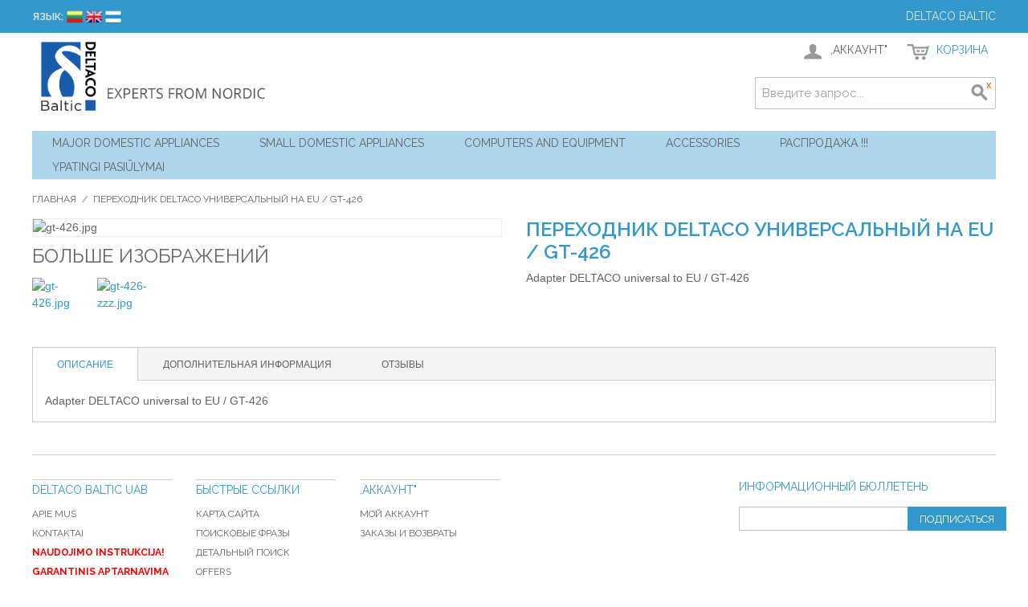

--- FILE ---
content_type: text/html; charset=UTF-8
request_url: https://www.deltaco.lt/ltru/adapter-deltaco-universal-to-eu-gt-426.html
body_size: 15691
content:

<!DOCTYPE html>

<!--[if lt IE 7 ]> <html lang="ru" id="top" class="no-js ie6"> <![endif]-->
<!--[if IE 7 ]>    <html lang="ru" id="top" class="no-js ie7"> <![endif]-->
<!--[if IE 8 ]>    <html lang="ru" id="top" class="no-js ie8"> <![endif]-->
<!--[if IE 9 ]>    <html lang="ru" id="top" class="no-js ie9"> <![endif]-->
<!--[if (gt IE 9)|!(IE)]><!--> <html lang="ru" id="top" class="no-js"> <!--<![endif]-->

<head>
<meta http-equiv="Content-Type" content="text/html; charset=utf-8" />
<title>Perėjimas DELTACO Universalus į EU / GT-426</title>
<meta name="description" content="Perėjimas DELTACO Universalus į EU / GT-426" />
<meta name="keywords" content="Perėjimas DELTACO Universalus į EU / GT-426" />
<meta name="robots" content="INDEX,FOLLOW" />
<link rel="icon" href="https://www.deltaco.lt/skin/frontend/base/default/favicon.ico" type="image/x-icon" />
<link rel="shortcut icon" href="https://www.deltaco.lt/skin/frontend/base/default/favicon.ico" type="image/x-icon" />
<!--[if lt IE 7]>
<script type="text/javascript">
//<![CDATA[
    var BLANK_URL = 'https://www.deltaco.lt/js/blank.html';
    var BLANK_IMG = 'https://www.deltaco.lt/js/spacer.gif';
//]]>
</script>
<![endif]-->
<link rel="stylesheet" type="text/css" href="https://www.deltaco.lt/media/css_secure/5a697fb55425f6e62447f04650634b0a.css" />
<link rel="stylesheet" type="text/css" href="https://www.deltaco.lt/media/css_secure/2d86f21d63f7244b4e000a9836d55838.css" media="all" />
<script type="text/javascript" src="https://www.deltaco.lt/js/prototype/prototype.js"></script>
<script type="text/javascript" src="https://www.deltaco.lt/js/lib/jquery/jquery-1.10.2.min.js"></script>
<script type="text/javascript" src="https://www.deltaco.lt/js/lib/jquery/noconflict.js"></script>
<script type="text/javascript" src="https://www.deltaco.lt/js/lib/ccard.js"></script>
<script type="text/javascript" src="https://www.deltaco.lt/js/prototype/validation.js"></script>
<script type="text/javascript" src="https://www.deltaco.lt/js/scriptaculous/builder.js"></script>
<script type="text/javascript" src="https://www.deltaco.lt/js/scriptaculous/effects.js"></script>
<script type="text/javascript" src="https://www.deltaco.lt/js/scriptaculous/dragdrop.js"></script>
<script type="text/javascript" src="https://www.deltaco.lt/js/scriptaculous/controls.js"></script>
<script type="text/javascript" src="https://www.deltaco.lt/js/scriptaculous/slider.js"></script>
<script type="text/javascript" src="https://www.deltaco.lt/js/varien/js.js"></script>
<script type="text/javascript" src="https://www.deltaco.lt/js/varien/form.js"></script>
<script type="text/javascript" src="https://www.deltaco.lt/js/mage/translate.js"></script>
<script type="text/javascript" src="https://www.deltaco.lt/js/mage/cookies.js"></script>
<script type="text/javascript" src="https://www.deltaco.lt/js/mageworx/searchautocomplete.js"></script>
<script type="text/javascript" src="https://www.deltaco.lt/js/varien/product.js"></script>
<script type="text/javascript" src="https://www.deltaco.lt/js/varien/configurable.js"></script>
<script type="text/javascript" src="https://www.deltaco.lt/js/calendar/calendar.js"></script>
<script type="text/javascript" src="https://www.deltaco.lt/js/calendar/calendar-setup.js"></script>
<script type="text/javascript" src="https://www.deltaco.lt/skin/frontend/deltaco/default/js/lib/modernizr.custom.min.js"></script>
<script type="text/javascript" src="https://www.deltaco.lt/skin/frontend/deltaco/default/js/lib/selectivizr.js"></script>
<script type="text/javascript" src="https://www.deltaco.lt/skin/frontend/deltaco/default/js/lib/matchMedia.js"></script>
<script type="text/javascript" src="https://www.deltaco.lt/skin/frontend/deltaco/default/js/lib/matchMedia.addListener.js"></script>
<script type="text/javascript" src="https://www.deltaco.lt/skin/frontend/deltaco/default/js/lib/enquire.js"></script>
<script type="text/javascript" src="https://www.deltaco.lt/skin/frontend/deltaco/default/js/app.js"></script>
<script type="text/javascript" src="https://www.deltaco.lt/skin/frontend/deltaco/default/js/lib/jquery.cycle2.min.js"></script>
<script type="text/javascript" src="https://www.deltaco.lt/skin/frontend/deltaco/default/js/lib/jquery.cycle2.swipe.min.js"></script>
<script type="text/javascript" src="https://www.deltaco.lt/skin/frontend/deltaco/default/js/slideshow.js"></script>
<script type="text/javascript" src="https://www.deltaco.lt/skin/frontend/deltaco/default/js/lib/imagesloaded.js"></script>
<script type="text/javascript" src="https://www.deltaco.lt/skin/frontend/deltaco/default/js/minicart.js"></script>
<script type="text/javascript" src="https://www.deltaco.lt/skin/frontend/deltaco/default/js/lib/elevatezoom/jquery.elevateZoom-3.0.8.min.js"></script>
<link rel="stylesheet" href="//fonts.googleapis.com/css?family=Raleway:300,400,500,700,600" />
<link rel="canonical" href="https://www.deltaco.lt/ltru/adapter-deltaco-universal-to-eu-gt-426.html" />
<!--[if  (lte IE 8) & (!IEMobile)]>
<link rel="stylesheet" type="text/css" href="https://www.deltaco.lt/media/css_secure/7fd05ee82f0c796c945cf2324494a91f.css" media="all" />
<![endif]-->
<!--[if (gte IE 9) | (IEMobile)]><!-->
<link rel="stylesheet" type="text/css" href="https://www.deltaco.lt/media/css_secure/bd9b63f718bc5845c971febe422fb084.css" media="all" />
<!--<![endif]-->

<script type="text/javascript">
//<![CDATA[
Mage.Cookies.path     = '/';
Mage.Cookies.domain   = '.www.deltaco.lt';
//]]>
</script>
<meta name="viewport" content="initial-scale=1.0, width=device-width" />

<script type="text/javascript">
//<![CDATA[
optionalZipCountries = ["IE","PA","HK","MO"];
//]]>
</script>
            <!-- BEGIN GOOGLE ANALYTICS CODE -->
        <script type="text/javascript">
        //<![CDATA[
            var _gaq = _gaq || [];
            
_gaq.push(['_setAccount', 'UA-73004142-1']);

_gaq.push(['_trackPageview']);
            
            (function() {
                var ga = document.createElement('script'); ga.type = 'text/javascript'; ga.async = true;
                ga.src = ('https:' == document.location.protocol ? 'https://ssl' : 'http://www') + '.google-analytics.com/ga.js';
                var s = document.getElementsByTagName('script')[0]; s.parentNode.insertBefore(ga, s);
            })();

        //]]>
        </script>
        <!-- END GOOGLE ANALYTICS CODE -->
    <script type="text/javascript">//<![CDATA[
        var Translator = new Translate({"Please select an option.":"\u041f\u043e\u0436\u0430\u043b\u0443\u0439\u0441\u0442\u0430, \u0432\u044b\u0431\u0435\u0440\u0438\u0442\u0435 \u043e\u0434\u0438\u043d \u0432\u0430\u0440\u0438\u0430\u043d\u0442.","This is a required field.":"\u042d\u0442\u043e \u043f\u043e\u043b\u0435 \u043e\u0431\u044f\u0437\u0430\u0442\u0435\u043b\u044c\u043d\u043e \u0434\u043b\u044f \u0437\u0430\u043f\u043e\u043b\u043d\u0435\u043d\u0438\u044f.","Please enter a valid number in this field.":"\u041f\u043e\u0436\u0430\u043b\u0443\u0439\u0441\u0442\u0430, \u0432\u0432\u0435\u0434\u0438\u0442\u0435 \u0432 \u044d\u0442\u043e \u043f\u043e\u043b\u0435 \u0434\u0435\u0439\u0441\u0442\u0432\u0438\u0442\u0435\u043b\u044c\u043d\u043e\u0435 \u0447\u0438\u0441\u043b\u043e.","Please use letters only (a-z or A-Z) in this field.":"\u041f\u043e\u0436\u0430\u043b\u0443\u0439\u0441\u0442\u0430, \u0438\u0441\u043f\u043e\u043b\u044c\u0437\u0443\u0439\u0442\u0435 \u0432 \u044d\u0442\u043e\u043c \u043f\u043e\u043b\u0435 \u0442\u043e\u043b\u044c\u043a\u043e \u0431\u0443\u043a\u0432\u044b (a-z \u0438\u043b\u0438 A-Z).","Please use only letters (a-z), numbers (0-9) or underscore(_) in this field, first character should be a letter.":"\u041f\u043e\u0436\u0430\u043b\u0443\u0439\u0441\u0442\u0430, \u0438\u0441\u043f\u043e\u043b\u044c\u0437\u0443\u0439\u0442\u0435 \u0432 \u044d\u0442\u043e\u043c \u043f\u043e\u043b\u0435 \u0442\u043e\u043b\u044c\u043a\u043e \u0431\u0443\u043a\u0432\u044b (a-z), \u0446\u0438\u0444\u0440\u044b (0-9) \u0438\u043b\u0438 \u043f\u043e\u0434\u0447\u0451\u0440\u043a\u0438\u0432\u0430\u043d\u0438\u044f(_). \u041f\u0435\u0440\u0432\u044b\u0439 \u0441\u0438\u043c\u0432\u043e\u043b \u0434\u043e\u043b\u0436\u0435\u043d \u0431\u044b\u0442\u044c \u0431\u0443\u043a\u0432\u043e\u0439.","Please enter a valid phone number. For example (123) 456-7890 or 123-456-7890.":"\u041f\u043e\u0436\u0430\u043b\u0443\u0439\u0441\u0442\u0430, \u0432\u0432\u0435\u0434\u0438\u0442\u0435 \u043f\u0440\u0430\u0432\u0438\u043b\u044c\u043d\u044b\u0439 \u043d\u043e\u043c\u0435\u0440 \u0442\u0435\u043b\u0435\u0444\u043e\u043d\u0430. \u041d\u0430\u043f\u0440\u0438\u043c\u0435\u0440 (123) 456-7890 \u0438\u043b\u0438 123-456-7890.","Please enter a valid date.":"\u041f\u043e\u0436\u0430\u043b\u0443\u0439\u0441\u0442\u0430, \u0432\u0432\u0435\u0434\u0438\u0442\u0435 \u0434\u0435\u0439\u0441\u0442\u0432\u0438\u0442\u0435\u043b\u044c\u043d\u0443\u044e \u0434\u0430\u0442\u0443.","Please enter a valid email address. For example johndoe@domain.com.":"\u041f\u043e\u0436\u0430\u043b\u0443\u0439\u0441\u0442\u0430, \u0432\u0432\u0435\u0434\u0438\u0442\u0435 \u0434\u0435\u0439\u0441\u0442\u0432\u0438\u0442\u0435\u043b\u044c\u043d\u044b\u0439 \u0430\u0434\u0440\u0435\u0441 \u044d\u043b\u0435\u043a\u0442\u0440\u043e\u043d\u043d\u043e\u0439 \u043f\u043e\u0447\u0442\u044b. \u041d\u0430\u043f\u0440\u0438\u043c\u0435\u0440 johndoe@domain.com.","Please enter 6 or more characters. Leading or trailing spaces will be ignored.":"\u041f\u043e\u0436\u0430\u043b\u0443\u0439\u0441\u0442\u0430, \u0432\u0432\u0435\u0434\u0438\u0442\u0435 6 \u0438\u043b\u0438 \u0431\u043e\u043b\u0435\u0435 \u0441\u0438\u043c\u0432\u043e\u043b\u043e\u0432. \u041f\u0440\u043e\u0431\u0435\u043b\u044b \u043f\u0435\u0440\u0435\u0434 \u0438 \u043f\u043e\u0441\u043b\u0435 \u0441\u0438\u043c\u0432\u043e\u043b\u043e\u0432 \u0431\u0443\u0434\u0443\u0442 \u043f\u0440\u043e\u0438\u0433\u043d\u043e\u0440\u0438\u0440\u043e\u0432\u0430\u043d\u044b.","Please make sure your passwords match.":"\u041f\u043e\u0436\u0430\u043b\u0443\u0439\u0441\u0442\u0430 \u0443\u0431\u0435\u0434\u0438\u0442\u0435\u0441\u044c, \u0447\u0442\u043e \u0432\u0430\u0448\u0438 \u043f\u0430\u0440\u043e\u043b\u0438 \u0441\u043e\u0432\u043f\u0430\u0434\u0430\u044e\u0442.","Please enter a valid URL. For example http:\/\/www.example.com or www.example.com":"\u041f\u043e\u0436\u0430\u043b\u0443\u0439\u0441\u0442\u0430, \u0432\u0432\u0435\u0434\u0438\u0442\u0435 \u043f\u0440\u0430\u0432\u0438\u043b\u044c\u043d\u044b\u0439 URL. \u041d\u0430\u043f\u0440\u0438\u043c\u0435\u0440, http:\/\/www.example.com \u0438\u043b\u0438 www.example.com","Please enter a valid social security number. For example 123-45-6789.":"\u041f\u043e\u0436\u0430\u043b\u0443\u0439\u0441\u0442\u0430, \u0432\u0432\u0435\u0434\u0438\u0442\u0435 \u043f\u0440\u0430\u0432\u0438\u043b\u044c\u043d\u044b\u0439 \u043d\u043e\u043c\u0435\u0440 \u0441\u043e\u0446\u0438\u0430\u043b\u044c\u043d\u043e\u0433\u043e \u0441\u0442\u0440\u0430\u0445\u043e\u0432\u0430\u043d\u0438\u044f. \u041d\u0430\u043f\u0440\u0438\u043c\u0435\u0440 123-45-6789.","Please enter a valid zip code. For example 90602 or 90602-1234.":"\u041f\u043e\u0436\u0430\u043b\u0443\u0439\u0441\u0442\u0430, \u0432\u0432\u0435\u0434\u0438\u0442\u0435 \u043f\u0440\u0430\u0432\u0438\u043b\u044c\u043d\u044b\u0439 \u043f\u043e\u0447\u0442\u043e\u0432\u044b\u0439 \u0438\u043d\u0434\u0435\u043a\u0441. \u041d\u0430\u043f\u0440\u0438\u043c\u0435\u0440, 9060 \u0438\u043b\u0438 90602-1234.","Please enter a valid zip code.":"\u041f\u043e\u0436\u0430\u043b\u0443\u0439\u0441\u0442\u0430, \u0432\u0432\u0435\u0434\u0438\u0442\u0435 \u043f\u0440\u0430\u0432\u0438\u043b\u044c\u043d\u044b\u0439 \u043f\u043e\u0447\u0442\u043e\u0432\u044b\u0439 \u0438\u043d\u0434\u0435\u043a\u0441.","Please use this date format: dd\/mm\/yyyy. For example 17\/03\/2006 for the 17th of March, 2006.":"\u041f\u043e\u0436\u0430\u043b\u0443\u0439\u0441\u0442\u0430, \u0438\u0441\u043f\u043e\u043b\u044c\u0437\u0443\u0439\u0442\u0435 \u0434\u043b\u044f \u0434\u0430\u0442\u044b \u0444\u043e\u0440\u043c\u0430\u0442: dd\/mm\/yyyy. \u041d\u0430\u043f\u0440\u0438\u043c\u0435\u0440, 17\/03\/2006 \u0434\u043b\u044f 17-\u0433\u043e \u043c\u0430\u0440\u0442\u0430 2006 \u0433\u043e\u0434\u0430.","Please enter a valid $ amount. For example $100.00.":"\u041f\u043e\u0436\u0430\u043b\u0443\u0439\u0441\u0442\u0430, \u0432\u0432\u0435\u0434\u0438\u0442\u0435 \u0441\u0443\u043c\u043c\u0443. \u041d\u0430\u043f\u0440\u0438\u043c\u0435\u0440, $100.00.","Please select one of the above options.":"\u041f\u043e\u0436\u0430\u043b\u0443\u0439\u0441\u0442\u0430, \u0432\u044b\u0431\u0435\u0440\u0438\u0442\u0435 \u043e\u0434\u0438\u043d \u0438\u0437 \u0432\u044b\u0448\u0435\u0443\u043a\u0430\u0437\u0430\u043d\u043d\u044b\u0445 \u0432\u0430\u0440\u0438\u0430\u043d\u0442\u043e\u0432.","Please select one of the options.":"\u041f\u043e\u0436\u0430\u043b\u0443\u0439\u0441\u0442\u0430, \u0432\u044b\u0431\u0435\u0440\u0438\u0442\u0435 \u043e\u0434\u0438\u043d \u0438\u0437 \u0432\u0430\u0440\u0438\u0430\u043d\u0442\u043e\u0432.","Please select State\/Province.":"\u041f\u043e\u0436\u0430\u043b\u0443\u0439\u0441\u0442\u0430, \u0432\u044b\u0431\u0435\u0440\u0438\u0442\u0435 \u0448\u0442\u0430\u0442\/\u043f\u0440\u043e\u0432\u0438\u043d\u0446\u0438\u044e.","Please enter a number greater than 0 in this field.":"\u041f\u043e\u0436\u0430\u043b\u0443\u0439\u0441\u0442\u0430, \u0432\u0432\u0435\u0434\u0438\u0442\u0435 \u0432 \u044d\u0442\u043e \u043f\u043e\u043b\u0435 \u0447\u0438\u0441\u043b\u043e \u0431\u043e\u043b\u044c\u0448\u0435 0.","Please enter a valid credit card number.":"\u041f\u043e\u0436\u0430\u043b\u0443\u0439\u0441\u0442\u0430, \u0432\u0432\u0435\u0434\u0438\u0442\u0435 \u0434\u0435\u0439\u0441\u0442\u0432\u0438\u0442\u0435\u043b\u044c\u043d\u044b\u0439 \u043d\u043e\u043c\u0435\u0440 \u043a\u0440\u0435\u0434\u0438\u0442\u043d\u043e\u0439 \u043a\u0430\u0440\u0442\u044b.","Please wait, loading...":"\u041f\u043e\u0436\u0430\u043b\u0443\u0439\u0441\u0442\u0430, \u043f\u043e\u0434\u043e\u0436\u0434\u0438\u0442\u0435, \u0438\u0434\u0435\u0442 \u0437\u0430\u0433\u0440\u0443\u0437\u043a\u0430...","Complete":"\u0417\u0430\u0432\u0435\u0440\u0448\u0451\u043d","Add Products":"\u0414\u043e\u0431\u0430\u0432\u0438\u0442\u044c \u0442\u043e\u0432\u0430\u0440\u044b","Please choose to register or to checkout as a guest":"\u041f\u043e\u0436\u0430\u043b\u0443\u0439\u0441\u0442\u0430, \u0441\u0434\u0435\u043b\u0430\u0439\u0442\u0435 \u0432\u044b\u0431\u043e\u0440: \u0437\u0430\u0440\u0435\u0433\u0438\u0441\u0442\u0440\u0438\u0440\u043e\u0432\u0430\u0442\u044c\u0441\u044f \u0438\u043b\u0438 \u043e\u0444\u043e\u0440\u043c\u0438\u0442\u044c \u0437\u0430\u043a\u0430\u0437 \u0431\u0435\u0437 \u0440\u0435\u0433\u0438\u0441\u0442\u0440\u0430\u0446\u0438\u0438 \u043d\u0430 \u0441\u0430\u0439\u0442\u0435","Please specify shipping method.":"\u041f\u043e\u0436\u0430\u043b\u0443\u0439\u0441\u0442\u0430, \u0443\u043a\u0430\u0436\u0438\u0442\u0435 \u043c\u0435\u0442\u043e\u0434 \u0434\u043e\u0441\u0442\u0430\u0432\u043a\u0438.","Please specify payment method.":"\u041f\u043e\u0436\u0430\u043b\u0443\u0439\u0441\u0442\u0430, \u0443\u043a\u0430\u0436\u0438\u0442\u0435 \u043c\u0435\u0442\u043e\u0434 \u043e\u043f\u043b\u0430\u0442\u044b.","Add to Cart":"\u0414\u043e\u0431\u0430\u0432\u0438\u0442\u044c \u0432 \u043a\u043e\u0440\u0437\u0438\u043d\u0443","In Stock":"\u0415\u0441\u0442\u044c \u0432 \u043d\u0430\u043b\u0438\u0447\u0438\u0438","Out of Stock":"\u041d\u0435\u0442 \u0432 \u043d\u0430\u043b\u0438\u0447\u0438\u0438"});
        //]]></script></head>
<body class=" catalog-product-view catalog-product-view product-adapter-deltaco-universal-to-eu-gt-426">
<div class="wrapper">
        <noscript>
        <div class="global-site-notice noscript">
            <div class="notice-inner">
                <p>
                    <strong>JavaScript seems to be disabled in your browser.</strong><br />
                    You must have JavaScript enabled in your browser to utilize the functionality of this website.                </p>
            </div>
        </div>
    </noscript>
    <div class="page">
        
<div class="header-language-background">
    <div class="header-language-container">
        <div class="store-language-container">
            <div class="form-language">
    <label for="select-language">Язык:</label>
                        
        <a href="https://www.deltaco.lt/lt/adapter-deltaco-universal-to-eu-gt-426.html?___from_store=ltru" class=""><img src="https://www.deltaco.lt/skin/frontend/base/default/images/flags/lt.png" alt="Lithuanian"></a>
                            
        <a href="https://www.deltaco.lt/lten/adapter-deltaco-universal-to-eu-gt-426.html?___from_store=ltru" class=""><img src="https://www.deltaco.lt/skin/frontend/base/default/images/flags/lten.png" alt="English"></a>
                            
        <a href="https://www.deltaco.lt/ltru/adapter-deltaco-universal-to-eu-gt-426.html?___from_store=ltru" class="selected"><img src="https://www.deltaco.lt/skin/frontend/base/default/images/flags/ltru.png" alt="Russian"></a>
                </div>
        </div>

                
        
         
        <p class="welcome-msg">Deltaco Baltic </p>
    </div>
</div>

<header id="header" class="page-header">
    <div class="page-header-container">
        <a class="logo" href="https://www.deltaco.lt/ltru/">
            <img src="https://www.deltaco.lt/skin/frontend/deltaco/default/images/main-logo.png" alt="Deltaco Baltic" class="large" />
            <img src="https://www.deltaco.lt/skin/frontend/deltaco/default/images/logo.gif" alt="Deltaco Baltic" class="small" />
        </a>

                <div class="store-language-container"></div>

        <!-- Skip Links -->

        <div class="skip-links">
            <a href="#header-nav" class="skip-link skip-nav">
                <span class="icon"></span>
                <span class="label">Menu</span>
            </a>

            <a href="#header-search" class="skip-link skip-search">
                <span class="icon"></span>
                <span class="label">Поиск</span>
            </a>

            <div class="account-cart-wrapper">
                <a href="https://www.deltaco.lt/ltru/customer/account/" data-target-element="#header-account" class="skip-link skip-account">
                    <span class="icon"></span>
                    <span class="label">,Аккаунт"</span>
                </a>

                <!-- Cart -->

                <div class="header-minicart">
                    

<a href="https://www.deltaco.lt/ltru/checkout/cart/" data-target-element="#header-cart" class="skip-link skip-cart  no-count">
    <span class="icon"></span>
    <span class="label">Корзина</span>
    <span class="count">0</span>
</a>

<div id="header-cart" class="block block-cart skip-content">
    
<div id="minicart-error-message" class="minicart-message"></div>
<div id="minicart-success-message" class="minicart-message"></div>

<div class="minicart-wrapper">

    <p class="block-subtitle">
        Последние товары в заказе        <a class="close skip-link-close" href="#" title="Закрыть">&times;</a>
    </p>

                    <p class="empty">Корзина пуста.</p>

    </div>
</div>
                </div>
            </div>


        </div>

        <!-- Navigation -->

        <div id="header-nav" class="skip-content">
            
    <nav id="nav">
        <ol class="nav-primary" style="background-color: #add5eb;">
            <li  class="level0 nav-1 first parent"><a href="https://www.deltaco.lt/ltru/mda.html" class="level0 has-children">Major Domestic Appliances</a><ul class="level0"><li class="level1 view-all"><a class="level1" href="https://www.deltaco.lt/ltru/mda.html">Просмотреть все Major Domestic Appliances</a></li><li  class="level1 nav-1-1 first parent"><a href="https://www.deltaco.lt/ltru/mda/refrigerators.html" class="level1 has-children">Refrigerators</a><ul class="level1"><li class="level2 view-all"><a class="level2" href="https://www.deltaco.lt/ltru/mda/refrigerators.html">Просмотреть все Refrigerators</a></li><li  class="level2 nav-1-1-1 first"><a href="https://www.deltaco.lt/ltru/mda/refrigerators/free-standing.html" class="level2 ">Free standing</a></li><li  class="level2 nav-1-1-2"><a href="https://www.deltaco.lt/ltru/mda/refrigerators/built-in.html" class="level2 ">Built-in</a></li><li  class="level2 nav-1-1-3 last"><a href="https://www.deltaco.lt/ltru/mda/refrigerators/wine-coolers.html" class="level2 ">Wine Coolers</a></li></ul></li><li  class="level1 nav-1-2 parent"><a href="https://www.deltaco.lt/ltru/mda/freezers.html" class="level1 has-children">Freezers</a><ul class="level1"><li class="level2 view-all"><a class="level2" href="https://www.deltaco.lt/ltru/mda/freezers.html">Просмотреть все Freezers</a></li><li  class="level2 nav-1-2-1 first"><a href="https://www.deltaco.lt/ltru/mda/freezers/upright.html" class="level2 ">Upright</a></li><li  class="level2 nav-1-2-2 last"><a href="https://www.deltaco.lt/ltru/mda/freezers/chest.html" class="level2 ">Chest</a></li></ul></li><li  class="level1 nav-1-3"><a href="https://www.deltaco.lt/ltru/mda/washing-machines.html" class="level1 ">Washing Machines</a></li><li  class="level1 nav-1-4"><a href="https://www.deltaco.lt/ltru/mda/dryers.html" class="level1 ">Dryers</a></li><li  class="level1 nav-1-5"><a href="https://www.deltaco.lt/ltru/mda/cookers.html" class="level1 ">Cookers</a></li><li  class="level1 nav-1-6 parent"><a href="https://www.deltaco.lt/ltru/mda/dishwashers.html" class="level1 has-children">Dishwashers</a><ul class="level1"><li class="level2 view-all"><a class="level2" href="https://www.deltaco.lt/ltru/mda/dishwashers.html">Просмотреть все Dishwashers</a></li><li  class="level2 nav-1-6-1 first"><a href="https://www.deltaco.lt/ltru/mda/dishwashers/free-standing.html" class="level2 ">Free standing</a></li><li  class="level2 nav-1-6-2"><a href="https://www.deltaco.lt/ltru/mda/dishwashers/built-in.html" class="level2 ">Built-in</a></li><li  class="level2 nav-1-6-3 last"><a href="https://www.deltaco.lt/ltru/mda/dishwashers/accessories.html" class="level2 ">Accessories</a></li></ul></li><li  class="level1 nav-1-7 parent"><a href="https://www.deltaco.lt/ltru/mda/ovens.html" class="level1 has-children">Ovens</a><ul class="level1"><li class="level2 view-all"><a class="level2" href="https://www.deltaco.lt/ltru/mda/ovens.html">Просмотреть все Ovens</a></li><li  class="level2 nav-1-7-1 first last"><a href="https://www.deltaco.lt/ltru/mda/ovens/accessories.html" class="level2 ">Accessories</a></li></ul></li><li  class="level1 nav-1-8"><a href="https://www.deltaco.lt/ltru/mda/hobs.html" class="level1 ">Hobs</a></li><li  class="level1 nav-1-9 parent"><a href="https://www.deltaco.lt/ltru/mda/hoods.html" class="level1 has-children">Hoods (+Accessories)</a><ul class="level1"><li class="level2 view-all"><a class="level2" href="https://www.deltaco.lt/ltru/mda/hoods.html">Просмотреть все Hoods (+Accessories)</a></li><li  class="level2 nav-1-9-1 first"><a href="https://www.deltaco.lt/ltru/mda/hoods/hoods.html" class="level2 ">Hoods</a></li><li  class="level2 nav-1-9-2 last"><a href="https://www.deltaco.lt/ltru/mda/hoods/accessories.html" class="level2 ">Accessories</a></li></ul></li><li  class="level1 nav-1-10"><a href="https://www.deltaco.lt/ltru/mda/pantry-kitchens.html" class="level1 ">Pantry Kitchens</a></li><li  class="level1 nav-1-11"><a href="https://www.deltaco.lt/ltru/mda/tvs.html" class="level1 ">TVs</a></li><li  class="level1 nav-1-12 last"><a href="https://www.deltaco.lt/ltru/mda/mda-accessories.html" class="level1 ">MDA accessories</a></li></ul></li><li  class="level0 nav-2 parent"><a href="https://www.deltaco.lt/ltru/sda.html" class="level0 has-children">Small Domestic Appliances</a><ul class="level0"><li class="level1 view-all"><a class="level1" href="https://www.deltaco.lt/ltru/sda.html">Просмотреть все Small Domestic Appliances</a></li><li  class="level1 nav-2-1 first parent"><a href="https://www.deltaco.lt/ltru/sda/kitchen-appliances.html" class="level1 has-children">Kitchen Appliances</a><ul class="level1"><li class="level2 view-all"><a class="level2" href="https://www.deltaco.lt/ltru/sda/kitchen-appliances.html">Просмотреть все Kitchen Appliances</a></li><li  class="level2 nav-2-1-1 first"><a href="https://www.deltaco.lt/ltru/sda/kitchen-appliances/kettles.html" class="level2 ">Kettles</a></li><li  class="level2 nav-2-1-2 parent"><a href="https://www.deltaco.lt/ltru/sda/kitchen-appliances/crushing-devices.html" class="level2 has-children">Crushing Devices</a><ul class="level2"><li class="level3 view-all"><a class="level3" href="https://www.deltaco.lt/ltru/sda/kitchen-appliances/crushing-devices.html">Просмотреть все Crushing Devices</a></li><li  class="level3 nav-2-1-2-1 first parent"><a href="https://www.deltaco.lt/ltru/sda/kitchen-appliances/crushing-devices/blenders.html" class="level3 has-children">Blenders</a><ul class="level3"><li class="level4 view-all"><a class="level4" href="https://www.deltaco.lt/ltru/sda/kitchen-appliances/crushing-devices/blenders.html">Просмотреть все Blenders</a></li><li  class="level4 nav-2-1-2-1-1 first"><a href="https://www.deltaco.lt/ltru/sda/kitchen-appliances/crushing-devices/blenders/hand-blenders.html" class="level4 ">Hand Blenders</a></li><li  class="level4 nav-2-1-2-1-2 last"><a href="https://www.deltaco.lt/ltru/sda/kitchen-appliances/crushing-devices/blenders/stationary-blenders.html" class="level4 ">Stationary Blenders</a></li></ul></li><li  class="level3 nav-2-1-2-2"><a href="https://www.deltaco.lt/ltru/sda/kitchen-appliances/crushing-devices/mixers.html" class="level3 ">Mixers</a></li><li  class="level3 nav-2-1-2-3"><a href="https://www.deltaco.lt/ltru/sda/kitchen-appliances/crushing-devices/ice-cube-crusher.html" class="level3 ">Ice Cube Crushers</a></li><li  class="level3 nav-2-1-2-4"><a href="https://www.deltaco.lt/ltru/sda/kitchen-appliances/crushing-devices/slicers.html" class="level3 ">Slicers</a></li><li  class="level3 nav-2-1-2-5 last"><a href="https://www.deltaco.lt/ltru/sda/kitchen-appliances/crushing-devices/choppers.html" class="level3 ">Choppers</a></li></ul></li><li  class="level2 nav-2-1-3"><a href="https://www.deltaco.lt/ltru/sda/kitchen-appliances/toasters.html" class="level2 ">Toasters</a></li><li  class="level2 nav-2-1-4 parent"><a href="https://www.deltaco.lt/ltru/sda/kitchen-appliances/tea-coffee-making-devices.html" class="level2 has-children">Tea &amp; Coffee Making Devices</a><ul class="level2"><li class="level3 view-all"><a class="level3" href="https://www.deltaco.lt/ltru/sda/kitchen-appliances/tea-coffee-making-devices.html">Просмотреть все Tea &amp; Coffee Making Devices</a></li><li  class="level3 nav-2-1-4-1 first"><a href="https://www.deltaco.lt/ltru/sda/kitchen-appliances/tea-coffee-making-devices/coffee-making-machines.html" class="level3 ">Coffee Making Machines</a></li><li  class="level3 nav-2-1-4-2"><a href="https://www.deltaco.lt/ltru/sda/kitchen-appliances/tea-coffee-making-devices/tea-making-machines.html" class="level3 ">Tea Making Machines</a></li><li  class="level3 nav-2-1-4-3"><a href="https://www.deltaco.lt/ltru/sda/kitchen-appliances/tea-coffee-making-devices/milk-frothers.html" class="level3 ">Milk Frothers</a></li><li  class="level3 nav-2-1-4-4"><a href="https://www.deltaco.lt/ltru/sda/kitchen-appliances/tea-coffee-making-devices/coffee-making-accesories.html" class="level3 ">Coffee Making Accesories</a></li><li  class="level3 nav-2-1-4-5"><a href="https://www.deltaco.lt/ltru/sda/kitchen-appliances/tea-coffee-making-devices/thermo-pots.html" class="level3 ">Thermo Pots</a></li><li  class="level3 nav-2-1-4-6"><a href="https://www.deltaco.lt/ltru/sda/kitchen-appliances/tea-coffee-making-devices/cleaning.html" class="level3 ">Cleaning</a></li><li  class="level3 nav-2-1-4-7 last parent"><a href="https://www.deltaco.lt/ltru/sda/kitchen-appliances/tea-coffee-making-devices/coffee.html" class="level3 has-children">Coffee</a><ul class="level3"><li class="level4 view-all"><a class="level4" href="https://www.deltaco.lt/ltru/sda/kitchen-appliances/tea-coffee-making-devices/coffee.html">Просмотреть все Coffee</a></li><li  class="level4 nav-2-1-4-7-1 first"><a href="https://www.deltaco.lt/ltru/sda/kitchen-appliances/tea-coffee-making-devices/coffee/capsules-for-nespresso-coffee-makers.html" class="level4 ">Capsules for Nespresso coffee makers</a></li><li  class="level4 nav-2-1-4-7-2 last"><a href="https://www.deltaco.lt/ltru/sda/kitchen-appliances/tea-coffee-making-devices/coffee/capsules-for-dolce-gusto-coffee-makers.html" class="level4 ">Capsules for Dolce Gusto coffee makers</a></li></ul></li></ul></li><li  class="level2 nav-2-1-5"><a href="https://www.deltaco.lt/ltru/sda/kitchen-appliances/meat-grinders-accessories.html" class="level2 ">Meat Grinders (+Accessories)</a></li><li  class="level2 nav-2-1-6 parent"><a href="https://www.deltaco.lt/ltru/sda/kitchen-appliances/microwave-ovens.html" class="level2 has-children">Microwave Ovens</a><ul class="level2"><li class="level3 view-all"><a class="level3" href="https://www.deltaco.lt/ltru/sda/kitchen-appliances/microwave-ovens.html">Просмотреть все Microwave Ovens</a></li><li  class="level3 nav-2-1-6-1 first"><a href="https://www.deltaco.lt/ltru/sda/kitchen-appliances/microwave-ovens/free-standing-microwave-ovens.html" class="level3 ">Free standing microwave ovens</a></li><li  class="level3 nav-2-1-6-2"><a href="https://www.deltaco.lt/ltru/sda/kitchen-appliances/microwave-ovens/built-in-microwave-ovens.html" class="level3 ">Built-in microwave ovens</a></li><li  class="level3 nav-2-1-6-3 last"><a href="https://www.deltaco.lt/ltru/sda/kitchen-appliances/microwave-ovens/accessories.html" class="level3 ">Accessories</a></li></ul></li><li  class="level2 nav-2-1-7 parent"><a href="https://www.deltaco.lt/ltru/sda/kitchen-appliances/hot-plates.html" class="level2 has-children">Hot Plates</a><ul class="level2"><li class="level3 view-all"><a class="level3" href="https://www.deltaco.lt/ltru/sda/kitchen-appliances/hot-plates.html">Просмотреть все Hot Plates</a></li><li  class="level3 nav-2-1-7-1 first"><a href="https://www.deltaco.lt/ltru/sda/kitchen-appliances/hot-plates/single-hot-plates.html" class="level3 ">Single Hot Plates</a></li><li  class="level3 nav-2-1-7-2 last"><a href="https://www.deltaco.lt/ltru/sda/kitchen-appliances/hot-plates/double-hot-plates.html" class="level3 ">Double Hot Plates</a></li></ul></li><li  class="level2 nav-2-1-8"><a href="https://www.deltaco.lt/ltru/sda/kitchen-appliances/mini-ovens.html" class="level2 ">Mini Ovens</a></li><li  class="level2 nav-2-1-9"><a href="https://www.deltaco.lt/ltru/sda/kitchen-appliances/fruit-vegetable-dryers.html" class="level2 ">Fruit &amp; Vegetable Dryers</a></li><li  class="level2 nav-2-1-10"><a href="https://www.deltaco.lt/ltru/sda/kitchen-appliances/coffee-grinders.html" class="level2 ">Coffee Grinders</a></li><li  class="level2 nav-2-1-11 parent"><a href="https://www.deltaco.lt/ltru/sda/kitchen-appliances/cooking-devices.html" class="level2 has-children">Cooking Devices</a><ul class="level2"><li class="level3 view-all"><a class="level3" href="https://www.deltaco.lt/ltru/sda/kitchen-appliances/cooking-devices.html">Просмотреть все Cooking Devices</a></li><li  class="level3 nav-2-1-11-1 first"><a href="https://www.deltaco.lt/ltru/sda/kitchen-appliances/cooking-devices/waffle-makers.html" class="level3 ">Waffle Makers </a></li><li  class="level3 nav-2-1-11-2"><a href="https://www.deltaco.lt/ltru/sda/kitchen-appliances/cooking-devices/sandwich-makers.html" class="level3 ">Sandwich Makers</a></li><li  class="level3 nav-2-1-11-3"><a href="https://www.deltaco.lt/ltru/sda/kitchen-appliances/cooking-devices/pizza-makers.html" class="level3 ">Pizza Makers</a></li><li  class="level3 nav-2-1-11-4"><a href="https://www.deltaco.lt/ltru/sda/kitchen-appliances/cooking-devices/pop-cake-makers.html" class="level3 ">Pop Cake Makers</a></li><li  class="level3 nav-2-1-11-5"><a href="https://www.deltaco.lt/ltru/sda/kitchen-appliances/cooking-devices/grills.html" class="level3 ">Grills</a></li><li  class="level3 nav-2-1-11-6"><a href="https://www.deltaco.lt/ltru/sda/kitchen-appliances/cooking-devices/pop-corn-makers.html" class="level3 ">Pop-Corn Makers</a></li><li  class="level3 nav-2-1-11-7"><a href="https://www.deltaco.lt/ltru/sda/kitchen-appliances/cooking-devices/multifunctional-pots.html" class="level3 ">Multifunctional Pots</a></li><li  class="level3 nav-2-1-11-8"><a href="https://www.deltaco.lt/ltru/sda/kitchen-appliances/cooking-devices/steam-pots.html" class="level3 ">Steam Pots</a></li><li  class="level3 nav-2-1-11-9"><a href="https://www.deltaco.lt/ltru/sda/kitchen-appliances/cooking-devices/pressure-cookers.html" class="level3 ">Pressure Cookers</a></li><li  class="level3 nav-2-1-11-10"><a href="https://www.deltaco.lt/ltru/sda/kitchen-appliances/cooking-devices/bread-makers.html" class="level3 ">Bread Makers</a></li><li  class="level3 nav-2-1-11-11 last"><a href="https://www.deltaco.lt/ltru/sda/kitchen-appliances/cooking-devices/air-fyers.html" class="level3 ">Air Fryers</a></li></ul></li><li  class="level2 nav-2-1-12"><a href="https://www.deltaco.lt/ltru/sda/kitchen-appliances/juicers-accessories.html" class="level2 ">Juicers (+ Accessories)</a></li><li  class="level2 nav-2-1-13"><a href="https://www.deltaco.lt/ltru/sda/kitchen-appliances/kitchen-scales.html" class="level2 ">Kitchen Scales</a></li><li  class="level2 nav-2-1-14"><a href="https://www.deltaco.lt/ltru/sda/kitchen-appliances/fryers.html" class="level2 ">Fryers</a></li><li  class="level2 nav-2-1-15"><a href="https://www.deltaco.lt/ltru/sda/kitchen-appliances/portable-refrigerators.html" class="level2 ">Portable Refrigerators</a></li><li  class="level2 nav-2-1-16"><a href="https://www.deltaco.lt/ltru/sda/kitchen-appliances/ice-cream-making-machines.html" class="level2 ">Ice Cream Making Machines</a></li><li  class="level2 nav-2-1-17"><a href="https://www.deltaco.lt/ltru/sda/kitchen-appliances/pepper-mills.html" class="level2 ">Pepper Mills</a></li><li  class="level2 nav-2-1-18"><a href="https://www.deltaco.lt/ltru/sda/kitchen-appliances/ice-cube-making-machines.html" class="level2 ">Ice Cube Making Machines</a></li><li  class="level2 nav-2-1-19"><a href="https://www.deltaco.lt/ltru/sda/kitchen-appliances/knife-sharpeners.html" class="level2 ">Knife Sharpeners</a></li><li  class="level2 nav-2-1-20"><a href="https://www.deltaco.lt/ltru/sda/kitchen-appliances/vacuum-makers.html" class="level2 ">Vacuum Makers</a></li><li  class="level2 nav-2-1-21"><a href="https://www.deltaco.lt/ltru/sda/kitchen-appliances/lunch-boxes.html" class="level2 ">Lunch Boxes</a></li><li  class="level2 nav-2-1-22 parent"><a href="https://www.deltaco.lt/ltru/sda/kitchen-appliances/dish.html" class="level2 has-children">Cookware</a><ul class="level2"><li class="level3 view-all"><a class="level3" href="https://www.deltaco.lt/ltru/sda/kitchen-appliances/dish.html">Просмотреть все Cookware</a></li><li  class="level3 nav-2-1-22-1 first"><a href="https://www.deltaco.lt/ltru/sda/kitchen-appliances/dish/pots.html" class="level3 ">Pots/pans</a></li><li  class="level3 nav-2-1-22-2 last"><a href="https://www.deltaco.lt/ltru/sda/kitchen-appliances/dish/plates.html" class="level3 ">Plates</a></li></ul></li><li  class="level2 nav-2-1-23"><a href="https://www.deltaco.lt/ltru/sda/kitchen-appliances/food-processors.html" class="level2 ">Food processors</a></li><li  class="level2 nav-2-1-24 last"><a href="https://www.deltaco.lt/ltru/sda/kitchen-appliances/carbonators-and-accessories.html" class="level2 ">Carbonators and accessories</a></li></ul></li><li  class="level1 nav-2-2 parent"><a href="https://www.deltaco.lt/ltru/sda/beauty-and-health.html" class="level1 has-children">Beauty and Health</a><ul class="level1"><li class="level2 view-all"><a class="level2" href="https://www.deltaco.lt/ltru/sda/beauty-and-health.html">Просмотреть все Beauty and Health</a></li><li  class="level2 nav-2-2-1 first parent"><a href="https://www.deltaco.lt/ltru/sda/beauty-and-health/hair-styling.html" class="level2 has-children">Hair styling</a><ul class="level2"><li class="level3 view-all"><a class="level3" href="https://www.deltaco.lt/ltru/sda/beauty-and-health/hair-styling.html">Просмотреть все Hair styling</a></li><li  class="level3 nav-2-2-1-1 first"><a href="https://www.deltaco.lt/ltru/sda/beauty-and-health/hair-styling/hair-curling.html" class="level3 ">Hair Curling</a></li><li  class="level3 nav-2-2-1-2 last"><a href="https://www.deltaco.lt/ltru/sda/beauty-and-health/hair-styling/hair-straightening.html" class="level3 ">Hair straightening</a></li></ul></li><li  class="level2 nav-2-2-2"><a href="https://www.deltaco.lt/ltru/sda/beauty-and-health/hairdryers.html" class="level2 ">Hairdryers</a></li><li  class="level2 nav-2-2-3"><a href="https://www.deltaco.lt/ltru/sda/beauty-and-health/hair-clippers.html" class="level2 ">Hair clippers</a></li><li  class="level2 nav-2-2-4 parent"><a href="https://www.deltaco.lt/ltru/sda/beauty-and-health/beard-care.html" class="level2 has-children">Beard care</a><ul class="level2"><li class="level3 view-all"><a class="level3" href="https://www.deltaco.lt/ltru/sda/beauty-and-health/beard-care.html">Просмотреть все Beard care</a></li><li  class="level3 nav-2-2-4-1 first"><a href="https://www.deltaco.lt/ltru/sda/beauty-and-health/beard-care/shavers.html" class="level3 ">Shavers</a></li><li  class="level3 nav-2-2-4-2 last"><a href="https://www.deltaco.lt/ltru/sda/beauty-and-health/beard-care/trimmers.html" class="level3 ">Trimmers</a></li></ul></li><li  class="level2 nav-2-2-5"><a href="https://www.deltaco.lt/ltru/sda/beauty-and-health/nose-and-ear-trimmer.html" class="level2 ">Nose and ear trimmer</a></li><li  class="level2 nav-2-2-6"><a href="https://www.deltaco.lt/ltru/sda/beauty-and-health/bathroom-scales.html" class="level2 ">Bathroom scales</a></li><li  class="level2 nav-2-2-7"><a href="https://www.deltaco.lt/ltru/sda/beauty-and-health/lint-removers.html" class="level2 ">Lint Removers</a></li><li  class="level2 nav-2-2-8"><a href="https://www.deltaco.lt/ltru/sda/beauty-and-health/epilators.html" class="level2 ">Epilators</a></li><li  class="level2 nav-2-2-9"><a href="https://www.deltaco.lt/ltru/sda/beauty-and-health/blood-pressure-monitors.html" class="level2 ">Blood Pressure Monitors</a></li><li  class="level2 nav-2-2-10"><a href="https://www.deltaco.lt/ltru/sda/beauty-and-health/foot-massager.html" class="level2 ">Foot massager</a></li><li  class="level2 nav-2-2-11"><a href="https://www.deltaco.lt/ltru/sda/beauty-and-health/radio-alarm-clock.html" class="level2 ">Radio alarm clock</a></li><li  class="level2 nav-2-2-12"><a href="https://www.deltaco.lt/ltru/sda/beauty-and-health/neck-massagers.html" class="level2 ">Neck Massagers</a></li><li  class="level2 nav-2-2-13"><a href="https://www.deltaco.lt/ltru/sda/beauty-and-health/electric-toothbrushes.html" class="level2 ">Electric toothbrushes</a></li><li  class="level2 nav-2-2-14 last"><a href="https://www.deltaco.lt/ltru/sda/beauty-and-health/mini-refrigerators.html" class="level2 ">Mini refrigerators</a></li></ul></li><li  class="level1 nav-2-3 parent"><a href="https://www.deltaco.lt/ltru/sda/home-care.html" class="level1 has-children">Home care</a><ul class="level1"><li class="level2 view-all"><a class="level2" href="https://www.deltaco.lt/ltru/sda/home-care.html">Просмотреть все Home care</a></li><li  class="level2 nav-2-3-1 first"><a href="https://www.deltaco.lt/ltru/sda/home-care/vacuum-cleaners.html" class="level2 ">Vacuum Cleaners</a></li><li  class="level2 nav-2-3-2"><a href="https://www.deltaco.lt/ltru/sda/home-care/vacuum-cleaners-accesories.html" class="level2 ">Vacuum Cleaners accesories</a></li><li  class="level2 nav-2-3-3"><a href="https://www.deltaco.lt/ltru/sda/home-care/irons.html" class="level2 ">Irons</a></li><li  class="level2 nav-2-3-4"><a href="https://www.deltaco.lt/ltru/sda/home-care/bathroom-scales.html" class="level2 ">Luggage Scales</a></li><li  class="level2 nav-2-3-5"><a href="https://www.deltaco.lt/ltru/sda/home-care/brooms.html" class="level2 ">Brooms</a></li><li  class="level2 nav-2-3-6"><a href="https://www.deltaco.lt/ltru/sda/home-care/electric-laundry-dryer.html" class="level2 ">Laundry Dryers</a></li><li  class="level2 nav-2-3-7 last"><a href="https://www.deltaco.lt/ltru/sda/home-care/uv-led-lamps.html" class="level2 ">UV LED lamps</a></li></ul></li><li  class="level1 nav-2-4 parent"><a href="https://www.deltaco.lt/ltru/sda/climate-control.html" class="level1 has-children">Climate control</a><ul class="level1"><li class="level2 view-all"><a class="level2" href="https://www.deltaco.lt/ltru/sda/climate-control.html">Просмотреть все Climate control</a></li><li  class="level2 nav-2-4-1 first parent"><a href="https://www.deltaco.lt/ltru/sda/climate-control/heaters.html" class="level2 has-children">Heaters</a><ul class="level2"><li class="level3 view-all"><a class="level3" href="https://www.deltaco.lt/ltru/sda/climate-control/heaters.html">Просмотреть все Heaters</a></li><li  class="level3 nav-2-4-1-1 first"><a href="https://www.deltaco.lt/ltru/sda/climate-control/heaters/oil-heaters.html" class="level3 ">Oil heaters</a></li><li  class="level3 nav-2-4-1-2"><a href="https://www.deltaco.lt/ltru/sda/climate-control/heaters/electric-heaters.html" class="level3 ">Electric heaters</a></li><li  class="level3 nav-2-4-1-3"><a href="https://www.deltaco.lt/ltru/sda/climate-control/heaters/infrared-heaters.html" class="level3 ">Infrared heaters</a></li><li  class="level3 nav-2-4-1-4 last"><a href="https://www.deltaco.lt/ltru/sda/climate-control/heaters/halogen-heaters.html" class="level3 ">Halogen heaters</a></li></ul></li><li  class="level2 nav-2-4-2"><a href="https://www.deltaco.lt/ltru/sda/climate-control/conditioners.html" class="level2 ">Conditioners</a></li><li  class="level2 nav-2-4-3 parent"><a href="https://www.deltaco.lt/ltru/sda/climate-control/fans.html" class="level2 has-children">Fans</a><ul class="level2"><li class="level3 view-all"><a class="level3" href="https://www.deltaco.lt/ltru/sda/climate-control/fans.html">Просмотреть все Fans</a></li><li  class="level3 nav-2-4-3-1 first"><a href="https://www.deltaco.lt/ltru/sda/climate-control/fans/stand-fans.html" class="level3 ">Stand Fans</a></li><li  class="level3 nav-2-4-3-2 last"><a href="https://www.deltaco.lt/ltru/sda/climate-control/fans/desk-fans.html" class="level3 ">Desk Fans</a></li></ul></li><li  class="level2 nav-2-4-4"><a href="https://www.deltaco.lt/ltru/sda/climate-control/humidifiers.html" class="level2 ">Air Humidifiers</a></li><li  class="level2 nav-2-4-5"><a href="https://www.deltaco.lt/ltru/sda/climate-control/air-purifiers.html" class="level2 ">Air purifiers</a></li><li  class="level2 nav-2-4-6"><a href="https://www.deltaco.lt/ltru/sda/climate-control/air-coolers.html" class="level2 ">Air Coolers</a></li><li  class="level2 nav-2-4-7 last"><a href="https://www.deltaco.lt/ltru/sda/climate-control/air-dehumidifiers.html" class="level2 ">Air Dehumidifiers</a></li></ul></li><li  class="level1 nav-2-5 last parent"><a href="https://www.deltaco.lt/ltru/sda/entertainment.html" class="level1 has-children">Entertainment</a><ul class="level1"><li class="level2 view-all"><a class="level2" href="https://www.deltaco.lt/ltru/sda/entertainment.html">Просмотреть все Entertainment</a></li><li  class="level2 nav-2-5-1 first last"><a href="https://www.deltaco.lt/ltru/sda/entertainment/radios.html" class="level2 ">Radios</a></li></ul></li></ul></li><li  class="level0 nav-3 parent"><a href="https://www.deltaco.lt/ltru/computers-and-equipment.html" class="level0 has-children">Computers and Equipment</a><ul class="level0"><li class="level1 view-all"><a class="level1" href="https://www.deltaco.lt/ltru/computers-and-equipment.html">Просмотреть все Computers and Equipment</a></li><li  class="level1 nav-3-1 first parent"><a href="https://www.deltaco.lt/ltru/computers-and-equipment/servers.html" class="level1 has-children">Servers</a><ul class="level1"><li class="level2 view-all"><a class="level2" href="https://www.deltaco.lt/ltru/computers-and-equipment/servers.html">Просмотреть все Servers</a></li><li  class="level2 nav-3-1-1 first"><a href="https://www.deltaco.lt/ltru/computers-and-equipment/servers/server-components.html" class="level2 ">Server components</a></li><li  class="level2 nav-3-1-2 last"><a href="https://www.deltaco.lt/ltru/computers-and-equipment/servers/nas.html" class="level2 ">NAS</a></li></ul></li><li  class="level1 nav-3-2 parent"><a href="https://www.deltaco.lt/ltru/computers-and-equipment/network-equipment.html" class="level1 has-children">Network equipment</a><ul class="level1"><li class="level2 view-all"><a class="level2" href="https://www.deltaco.lt/ltru/computers-and-equipment/network-equipment.html">Просмотреть все Network equipment</a></li><li  class="level2 nav-3-2-1 first parent"><a href="https://www.deltaco.lt/ltru/computers-and-equipment/network-equipment/communication-cabinets.html" class="level2 has-children">Communication cabinets</a><ul class="level2"><li class="level3 view-all"><a class="level3" href="https://www.deltaco.lt/ltru/computers-and-equipment/network-equipment/communication-cabinets.html">Просмотреть все Communication cabinets</a></li><li  class="level3 nav-3-2-1-1 first"><a href="https://www.deltaco.lt/ltru/computers-and-equipment/network-equipment/communication-cabinets/wall-cabinets.html" class="level3 ">Wall cabinets</a></li><li  class="level3 nav-3-2-1-2"><a href="https://www.deltaco.lt/ltru/computers-and-equipment/network-equipment/communication-cabinets/floor-cabinets.html" class="level3 ">Floor cabinets</a></li><li  class="level3 nav-3-2-1-3"><a href="https://www.deltaco.lt/ltru/computers-and-equipment/network-equipment/communication-cabinets/power-strips.html" class="level3 ">Power Strips</a></li><li  class="level3 nav-3-2-1-4"><a href="https://www.deltaco.lt/ltru/computers-and-equipment/network-equipment/communication-cabinets/cooling.html" class="level3 ">Cooling</a></li><li  class="level3 nav-3-2-1-5"><a href="https://www.deltaco.lt/ltru/computers-and-equipment/network-equipment/communication-cabinets/rack.html" class="level3 ">Rack</a></li><li  class="level3 nav-3-2-1-6"><a href="https://www.deltaco.lt/ltru/computers-and-equipment/network-equipment/communication-cabinets/panels.html" class="level3 ">Panels</a></li><li  class="level3 nav-3-2-1-7"><a href="https://www.deltaco.lt/ltru/computers-and-equipment/network-equipment/communication-cabinets/shelfs.html" class="level3 ">Shelfs</a></li><li  class="level3 nav-3-2-1-8 last"><a href="https://www.deltaco.lt/ltru/computers-and-equipment/network-equipment/communication-cabinets/other.html" class="level3 ">Other</a></li></ul></li><li  class="level2 nav-3-2-2"><a href="https://www.deltaco.lt/ltru/computers-and-equipment/network-equipment/switches.html" class="level2 ">Switches</a></li><li  class="level2 nav-3-2-3"><a href="https://www.deltaco.lt/ltru/computers-and-equipment/network-equipment/routers.html" class="level2 ">Routers</a></li><li  class="level2 nav-3-2-4"><a href="https://www.deltaco.lt/ltru/computers-and-equipment/network-equipment/webcams.html" class="level2 ">Webcams</a></li><li  class="level2 nav-3-2-5"><a href="https://www.deltaco.lt/ltru/computers-and-equipment/network-equipment/adapters-range-extenders.html" class="level2 ">Adapters / Range extenders</a></li><li  class="level2 nav-3-2-6"><a href="https://www.deltaco.lt/ltru/computers-and-equipment/network-equipment/ups.html" class="level2 ">UPS</a></li><li  class="level2 nav-3-2-7"><a href="https://www.deltaco.lt/ltru/computers-and-equipment/network-equipment/firewalls.html" class="level2 ">Firewalls</a></li><li  class="level2 nav-3-2-8"><a href="https://www.deltaco.lt/ltru/computers-and-equipment/network-equipment/access-point.html" class="level2 ">Access point </a></li><li  class="level2 nav-3-2-9"><a href="https://www.deltaco.lt/ltru/computers-and-equipment/network-equipment/repeaters.html" class="level2 ">Repeaters </a></li><li  class="level2 nav-3-2-10"><a href="https://www.deltaco.lt/ltru/computers-and-equipment/network-equipment/voip.html" class="level2 ">VOIP</a></li><li  class="level2 nav-3-2-11"><a href="https://www.deltaco.lt/ltru/computers-and-equipment/network-equipment/antennas.html" class="level2 ">Antennas</a></li><li  class="level2 nav-3-2-12"><a href="https://www.deltaco.lt/ltru/computers-and-equipment/network-equipment/print-server.html" class="level2 ">Print server</a></li><li  class="level2 nav-3-2-13 parent"><a href="https://www.deltaco.lt/ltru/computers-and-equipment/network-equipment/media-converters.html" class="level2 has-children">Media converters</a><ul class="level2"><li class="level3 view-all"><a class="level3" href="https://www.deltaco.lt/ltru/computers-and-equipment/network-equipment/media-converters.html">Просмотреть все Media converters</a></li><li  class="level3 nav-3-2-13-1 first"><a href="https://www.deltaco.lt/ltru/computers-and-equipment/network-equipment/media-converters/gbic-sfp-modules.html" class="level3 ">GBIC / SFP modules</a></li><li  class="level3 nav-3-2-13-2"><a href="https://www.deltaco.lt/ltru/computers-and-equipment/network-equipment/media-converters/detached.html" class="level3 ">Detached</a></li><li  class="level3 nav-3-2-13-3 last"><a href="https://www.deltaco.lt/ltru/computers-and-equipment/network-equipment/media-converters/modular.html" class="level3 ">Modular</a></li></ul></li><li  class="level2 nav-3-2-14"><a href="https://www.deltaco.lt/ltru/computers-and-equipment/network-equipment/other.html" class="level2 ">Other</a></li><li  class="level2 nav-3-2-15 last parent"><a href="https://www.deltaco.lt/ltru/computers-and-equipment/network-equipment/instalation.html" class="level2 has-children">Instalation</a><ul class="level2"><li class="level3 view-all"><a class="level3" href="https://www.deltaco.lt/ltru/computers-and-equipment/network-equipment/instalation.html">Просмотреть все Instalation</a></li><li  class="level3 nav-3-2-15-1 first"><a href="https://www.deltaco.lt/ltru/computers-and-equipment/network-equipment/instalation/cable-management.html" class="level3 ">Cable Management</a></li><li  class="level3 nav-3-2-15-2"><a href="https://www.deltaco.lt/ltru/computers-and-equipment/network-equipment/instalation/tools.html" class="level3 ">Network equipment / material</a></li><li  class="level3 nav-3-2-15-3"><a href="https://www.deltaco.lt/ltru/computers-and-equipment/network-equipment/instalation/cable-jacks.html" class="level3 ">Cable jacks</a></li><li  class="level3 nav-3-2-15-4"><a href="https://www.deltaco.lt/ltru/computers-and-equipment/network-equipment/instalation/wire-connectors.html" class="level3 ">Wire connectors </a></li><li  class="level3 nav-3-2-15-5 last"><a href="https://www.deltaco.lt/ltru/computers-and-equipment/network-equipment/instalation/boxes.html" class="level3 ">Boxes</a></li></ul></li></ul></li><li  class="level1 nav-3-3"><a href="https://www.deltaco.lt/ltru/computers-and-equipment/tablets-smartphones.html" class="level1 ">Tablets / Smartphones</a></li><li  class="level1 nav-3-4 parent"><a href="https://www.deltaco.lt/ltru/computers-and-equipment/notebooks.html" class="level1 has-children">Notebooks</a><ul class="level1"><li class="level2 view-all"><a class="level2" href="https://www.deltaco.lt/ltru/computers-and-equipment/notebooks.html">Просмотреть все Notebooks</a></li><li  class="level2 nav-3-4-1 first"><a href="https://www.deltaco.lt/ltru/computers-and-equipment/notebooks/notebooks-2665.html" class="level2 ">Notebooks</a></li><li  class="level2 nav-3-4-2"><a href="https://www.deltaco.lt/ltru/computers-and-equipment/notebooks/power-suply.html" class="level2 ">Power suply</a></li><li  class="level2 nav-3-4-3"><a href="https://www.deltaco.lt/ltru/computers-and-equipment/notebooks/docking.html" class="level2 ">Docking</a></li><li  class="level2 nav-3-4-4"><a href="https://www.deltaco.lt/ltru/computers-and-equipment/notebooks/laptop-battery.html" class="level2 ">Laptop battery </a></li><li  class="level2 nav-3-4-5"><a href="https://www.deltaco.lt/ltru/computers-and-equipment/notebooks/keyboards.html" class="level2 ">Keyboards</a></li><li  class="level2 nav-3-4-6"><a href="https://www.deltaco.lt/ltru/computers-and-equipment/notebooks/hard-drives.html" class="level2 ">Hard Drives</a></li><li  class="level2 nav-3-4-7"><a href="https://www.deltaco.lt/ltru/computers-and-equipment/notebooks/other.html" class="level2 ">Other</a></li><li  class="level2 nav-3-4-8"><a href="https://www.deltaco.lt/ltru/computers-and-equipment/notebooks/panels.html" class="level2 ">Panels</a></li><li  class="level2 nav-3-4-9 last"><a href="https://www.deltaco.lt/ltru/computers-and-equipment/notebooks/notebooks.html" class="level2 ">Notebooks</a></li></ul></li><li  class="level1 nav-3-5"><a href="https://www.deltaco.lt/ltru/computers-and-equipment/pc-computers.html" class="level1 ">PC computers</a></li><li  class="level1 nav-3-6"><a href="https://www.deltaco.lt/ltru/computers-and-equipment/raspberry.html" class="level1 ">Raspberry</a></li><li  class="level1 nav-3-7"><a href="https://www.deltaco.lt/ltru/computers-and-equipment/ubiquiti.html" class="level1 ">Ubiquiti</a></li><li  class="level1 nav-3-8"><a href="https://www.deltaco.lt/ltru/computers-and-equipment/speakers.html" class="level1 ">Speakers</a></li><li  class="level1 nav-3-9 parent"><a href="https://www.deltaco.lt/ltru/computers-and-equipment/security.html" class="level1 has-children">Безопасность</a><ul class="level1"><li class="level2 view-all"><a class="level2" href="https://www.deltaco.lt/ltru/computers-and-equipment/security.html">Просмотреть все Безопасность</a></li><li  class="level2 nav-3-9-1 first parent"><a href="https://www.deltaco.lt/ltru/computers-and-equipment/security/cameras.html" class="level2 has-children">Cameras</a><ul class="level2"><li class="level3 view-all"><a class="level3" href="https://www.deltaco.lt/ltru/computers-and-equipment/security/cameras.html">Просмотреть все Cameras</a></li><li  class="level3 nav-3-9-1-1 first"><a href="https://www.deltaco.lt/ltru/computers-and-equipment/security/cameras/dome-cameras.html" class="level3 ">Dome cameras</a></li><li  class="level3 nav-3-9-1-2 last"><a href="https://www.deltaco.lt/ltru/computers-and-equipment/security/cameras/bullet-cameras.html" class="level3 ">Bullet cameras</a></li></ul></li><li  class="level2 nav-3-9-2"><a href="https://www.deltaco.lt/ltru/computers-and-equipment/security/wireless-equipment.html" class="level2 ">Wireless equipment</a></li><li  class="level2 nav-3-9-3"><a href="https://www.deltaco.lt/ltru/computers-and-equipment/security/nvr.html" class="level2 ">NVR</a></li><li  class="level2 nav-3-9-4"><a href="https://www.deltaco.lt/ltru/computers-and-equipment/security/dvr.html" class="level2 ">DVR</a></li><li  class="level2 nav-3-9-5"><a href="https://www.deltaco.lt/ltru/computers-and-equipment/security/other.html" class="level2 ">Other</a></li><li  class="level2 nav-3-9-6 last"><a href="https://www.deltaco.lt/ltru/computers-and-equipment/security/nexa.html" class="level2 ">Nexa</a></li></ul></li><li  class="level1 nav-3-10"><a href="https://www.deltaco.lt/ltru/computers-and-equipment/software.html" class="level1 ">Software</a></li><li  class="level1 nav-3-11 parent"><a href="https://www.deltaco.lt/ltru/computers-and-equipment/pc-components.html" class="level1 has-children">PC components</a><ul class="level1"><li class="level2 view-all"><a class="level2" href="https://www.deltaco.lt/ltru/computers-and-equipment/pc-components.html">Просмотреть все PC components</a></li><li  class="level2 nav-3-11-1 first"><a href="https://www.deltaco.lt/ltru/computers-and-equipment/pc-components/cpu.html" class="level2 ">CPU</a></li><li  class="level2 nav-3-11-2"><a href="https://www.deltaco.lt/ltru/computers-and-equipment/pc-components/fans-cooling.html" class="level2 ">Fans &amp; cooling</a></li><li  class="level2 nav-3-11-3"><a href="https://www.deltaco.lt/ltru/computers-and-equipment/pc-components/motherboard.html" class="level2 ">Motherboard</a></li><li  class="level2 nav-3-11-4"><a href="https://www.deltaco.lt/ltru/computers-and-equipment/pc-components/rams.html" class="level2 ">RAMs</a></li><li  class="level2 nav-3-11-5"><a href="https://www.deltaco.lt/ltru/computers-and-equipment/pc-components/hard-drives.html" class="level2 ">Hard Drives</a></li><li  class="level2 nav-3-11-6"><a href="https://www.deltaco.lt/ltru/computers-and-equipment/pc-components/burner.html" class="level2 ">Burner</a></li><li  class="level2 nav-3-11-7"><a href="https://www.deltaco.lt/ltru/computers-and-equipment/pc-components/lan-cards.html" class="level2 ">Lan cards</a></li><li  class="level2 nav-3-11-8"><a href="https://www.deltaco.lt/ltru/computers-and-equipment/pc-components/graphics-cards.html" class="level2 ">Graphics Cards</a></li><li  class="level2 nav-3-11-9"><a href="https://www.deltaco.lt/ltru/computers-and-equipment/pc-components/computer-cases.html" class="level2 ">Computer cases</a></li><li  class="level2 nav-3-11-10"><a href="https://www.deltaco.lt/ltru/computers-and-equipment/pc-components/psu.html" class="level2 ">Power supply units</a></li><li  class="level2 nav-3-11-11 last"><a href="https://www.deltaco.lt/ltru/computers-and-equipment/pc-components/sound-card.html" class="level2 ">Sound card</a></li></ul></li><li  class="level1 nav-3-12"><a href="https://www.deltaco.lt/ltru/computers-and-equipment/monitors.html" class="level1 ">Monitors</a></li><li  class="level1 nav-3-13 parent"><a href="https://www.deltaco.lt/ltru/computers-and-equipment/printers.html" class="level1 has-children">Printers</a><ul class="level1"><li class="level2 view-all"><a class="level2" href="https://www.deltaco.lt/ltru/computers-and-equipment/printers.html">Просмотреть все Printers</a></li><li  class="level2 nav-3-13-1 first"><a href="https://www.deltaco.lt/ltru/computers-and-equipment/printers/label-printers.html" class="level2 ">Label printers</a></li><li  class="level2 nav-3-13-2"><a href="https://www.deltaco.lt/ltru/computers-and-equipment/printers/3d-printers-and-accessories.html" class="level2 ">3D Printers and accessories</a></li><li  class="level2 nav-3-13-3 last"><a href="https://www.deltaco.lt/ltru/computers-and-equipment/printers/printer-accessories.html" class="level2 ">Printer accessories</a></li></ul></li><li  class="level1 nav-3-14 parent"><a href="https://www.deltaco.lt/ltru/computers-and-equipment/memory.html" class="level1 has-children">Memory</a><ul class="level1"><li class="level2 view-all"><a class="level2" href="https://www.deltaco.lt/ltru/computers-and-equipment/memory.html">Просмотреть все Memory</a></li><li  class="level2 nav-3-14-1 first"><a href="https://www.deltaco.lt/ltru/computers-and-equipment/memory/usb-flash-memory.html" class="level2 ">USB flash memory  </a></li><li  class="level2 nav-3-14-2"><a href="https://www.deltaco.lt/ltru/computers-and-equipment/memory/sd.html" class="level2 ">SD</a></li><li  class="level2 nav-3-14-3"><a href="https://www.deltaco.lt/ltru/computers-and-equipment/memory/micro-sd.html" class="level2 ">Micro SD</a></li><li  class="level2 nav-3-14-4"><a href="https://www.deltaco.lt/ltru/computers-and-equipment/memory/external-hd.html" class="level2 ">External HD</a></li><li  class="level2 nav-3-14-5"><a href="https://www.deltaco.lt/ltru/computers-and-equipment/memory/usb-c-flash-memory.html" class="level2 ">USB-C flash memory</a></li><li  class="level2 nav-3-14-6 last"><a href="https://www.deltaco.lt/ltru/computers-and-equipment/memory/other.html" class="level2 ">Other</a></li></ul></li><li  class="level1 nav-3-15 parent"><a href="https://www.deltaco.lt/ltru/computers-and-equipment/pos.html" class="level1 has-children">POS</a><ul class="level1"><li class="level2 view-all"><a class="level2" href="https://www.deltaco.lt/ltru/computers-and-equipment/pos.html">Просмотреть все POS</a></li><li  class="level2 nav-3-15-1 first"><a href="https://www.deltaco.lt/ltru/computers-and-equipment/pos/scanners.html" class="level2 ">Scanners</a></li><li  class="level2 nav-3-15-2 last"><a href="https://www.deltaco.lt/ltru/computers-and-equipment/pos/pos-accessories.html" class="level2 ">POS Accessories</a></li></ul></li><li  class="level1 nav-3-16"><a href="https://www.deltaco.lt/ltru/computers-and-equipment/gps.html" class="level1 ">GPS</a></li><li  class="level1 nav-3-17"><a href="https://www.deltaco.lt/ltru/computers-and-equipment/other.html" class="level1 ">Other</a></li><li  class="level1 nav-3-18"><a href="https://www.deltaco.lt/ltru/computers-and-equipment/coolermaster.html" class="level1 ">COOLERMASTER</a></li><li  class="level1 nav-3-19 last"><a href="https://www.deltaco.lt/ltru/computers-and-equipment/shuttle.html" class="level1 ">Shuttle</a></li></ul></li><li  class="level0 nav-4 parent"><a href="https://www.deltaco.lt/ltru/accessories.html" class="level0 has-children">Accessories</a><ul class="level0"><li class="level1 view-all"><a class="level1" href="https://www.deltaco.lt/ltru/accessories.html">Просмотреть все Accessories</a></li><li  class="level1 nav-4-1 first parent"><a href="https://www.deltaco.lt/ltru/accessories/gaming.html" class="level1 has-children">GAMING</a><ul class="level1"><li class="level2 view-all"><a class="level2" href="https://www.deltaco.lt/ltru/accessories/gaming.html">Просмотреть все GAMING</a></li><li  class="level2 nav-4-1-1 first"><a href="https://www.deltaco.lt/ltru/accessories/gaming/mouses.html" class="level2 ">Mouses</a></li><li  class="level2 nav-4-1-2"><a href="https://www.deltaco.lt/ltru/accessories/gaming/keyboards.html" class="level2 ">Keyboards</a></li><li  class="level2 nav-4-1-3"><a href="https://www.deltaco.lt/ltru/accessories/gaming/cables.html" class="level2 ">Cables</a></li><li  class="level2 nav-4-1-4"><a href="https://www.deltaco.lt/ltru/accessories/gaming/headphones.html" class="level2 ">Headphones</a></li><li  class="level2 nav-4-1-5"><a href="https://www.deltaco.lt/ltru/accessories/gaming/mouse-pads.html" class="level2 ">Mouse Pads</a></li><li  class="level2 nav-4-1-6"><a href="https://www.deltaco.lt/ltru/accessories/gaming/tables.html" class="level2 ">Tables</a></li><li  class="level2 nav-4-1-7"><a href="https://www.deltaco.lt/ltru/accessories/gaming/chairs.html" class="level2 ">Chairs </a></li><li  class="level2 nav-4-1-8"><a href="https://www.deltaco.lt/ltru/accessories/gaming/monitor-arm.html" class="level2 ">Monitor Arm</a></li><li  class="level2 nav-4-1-9"><a href="https://www.deltaco.lt/ltru/accessories/gaming/controllers.html" class="level2 ">Controllers</a></li><li  class="level2 nav-4-1-10 last"><a href="https://www.deltaco.lt/ltru/accessories/gaming/deltaco-gaming-white-line.html" class="level2 ">DELTACO GAMING WHITE LINE</a></li></ul></li><li  class="level1 nav-4-2 parent"><a href="https://www.deltaco.lt/ltru/accessories/computer-accessories.html" class="level1 has-children">Computer Accessories</a><ul class="level1"><li class="level2 view-all"><a class="level2" href="https://www.deltaco.lt/ltru/accessories/computer-accessories.html">Просмотреть все Computer Accessories</a></li><li  class="level2 nav-4-2-1 first parent"><a href="https://www.deltaco.lt/ltru/accessories/computer-accessories/cables-pc.html" class="level2 has-children">Cables PC</a><ul class="level2"><li class="level3 view-all"><a class="level3" href="https://www.deltaco.lt/ltru/accessories/computer-accessories/cables-pc.html">Просмотреть все Cables PC</a></li><li  class="level3 nav-4-2-1-1 first"><a href="https://www.deltaco.lt/ltru/accessories/computer-accessories/cables-pc/internal-pc-cables.html" class="level3 ">Internal PC cables</a></li><li  class="level3 nav-4-2-1-2"><a href="https://www.deltaco.lt/ltru/accessories/computer-accessories/cables-pc/usb-cables.html" class="level3 ">USB Cables</a></li><li  class="level3 nav-4-2-1-3"><a href="https://www.deltaco.lt/ltru/accessories/computer-accessories/cables-pc/data.html" class="level3 ">DATA</a></li><li  class="level3 nav-4-2-1-4 parent"><a href="https://www.deltaco.lt/ltru/accessories/computer-accessories/cables-pc/pc-video-cables.html" class="level3 has-children">PC video cables</a><ul class="level3"><li class="level4 view-all"><a class="level4" href="https://www.deltaco.lt/ltru/accessories/computer-accessories/cables-pc/pc-video-cables.html">Просмотреть все PC video cables</a></li><li  class="level4 nav-4-2-1-4-1 first"><a href="https://www.deltaco.lt/ltru/accessories/computer-accessories/cables-pc/pc-video-cables/hdmi-hdmi.html" class="level4 ">HDMI-HDMI</a></li><li  class="level4 nav-4-2-1-4-2"><a href="https://www.deltaco.lt/ltru/accessories/computer-accessories/cables-pc/pc-video-cables/dp-hdmi.html" class="level4 ">DP-HDMI</a></li><li  class="level4 nav-4-2-1-4-3"><a href="https://www.deltaco.lt/ltru/accessories/computer-accessories/cables-pc/pc-video-cables/mini-dp-hdmi.html" class="level4 ">Mini DP - HDMI</a></li><li  class="level4 nav-4-2-1-4-4"><a href="https://www.deltaco.lt/ltru/accessories/computer-accessories/cables-pc/pc-video-cables/dp-dvi.html" class="level4 ">DP - DVI</a></li><li  class="level4 nav-4-2-1-4-5"><a href="https://www.deltaco.lt/ltru/accessories/computer-accessories/cables-pc/pc-video-cables/dvi.html" class="level4 ">DVI</a></li><li  class="level4 nav-4-2-1-4-6"><a href="https://www.deltaco.lt/ltru/accessories/computer-accessories/cables-pc/pc-video-cables/dp-dp.html" class="level4 ">DP - DP</a></li><li  class="level4 nav-4-2-1-4-7"><a href="https://www.deltaco.lt/ltru/accessories/computer-accessories/cables-pc/pc-video-cables/rgb-vga.html" class="level4 ">RGB/VGA</a></li><li  class="level4 nav-4-2-1-4-8"><a href="https://www.deltaco.lt/ltru/accessories/computer-accessories/cables-pc/pc-video-cables/hdmi-dvi.html" class="level4 ">HDMI-DVI</a></li><li  class="level4 nav-4-2-1-4-9"><a href="https://www.deltaco.lt/ltru/accessories/computer-accessories/cables-pc/pc-video-cables/usbc-hdmi.html" class="level4 ">USBC-HDMI</a></li><li  class="level4 nav-4-2-1-4-10"><a href="https://www.deltaco.lt/ltru/accessories/computer-accessories/cables-pc/pc-video-cables/usbc-mini-dp.html" class="level4 ">USBC-Mini DP</a></li><li  class="level4 nav-4-2-1-4-11 last"><a href="https://www.deltaco.lt/ltru/accessories/computer-accessories/cables-pc/pc-video-cables/usbc-dp.html" class="level4 ">USBC-DP</a></li></ul></li><li  class="level3 nav-4-2-1-5 parent"><a href="https://www.deltaco.lt/ltru/accessories/computer-accessories/cables-pc/utp-cables.html" class="level3 has-children">UTP Cables</a><ul class="level3"><li class="level4 view-all"><a class="level4" href="https://www.deltaco.lt/ltru/accessories/computer-accessories/cables-pc/utp-cables.html">Просмотреть все UTP Cables</a></li><li  class="level4 nav-4-2-1-5-1 first"><a href="https://www.deltaco.lt/ltru/accessories/computer-accessories/cables-pc/utp-cables/cat-5.html" class="level4 ">Cat 5</a></li><li  class="level4 nav-4-2-1-5-2"><a href="https://www.deltaco.lt/ltru/accessories/computer-accessories/cables-pc/utp-cables/cat-6.html" class="level4 ">Cat 6</a></li><li  class="level4 nav-4-2-1-5-3"><a href="https://www.deltaco.lt/ltru/accessories/computer-accessories/cables-pc/utp-cables/cat-7.html" class="level4 ">Cat 7</a></li><li  class="level4 nav-4-2-1-5-4"><a href="https://www.deltaco.lt/ltru/accessories/computer-accessories/cables-pc/utp-cables/slim.html" class="level4 ">Slim</a></li><li  class="level4 nav-4-2-1-5-5 last"><a href="https://www.deltaco.lt/ltru/accessories/computer-accessories/cables-pc/utp-cables/flat.html" class="level4 ">Flat</a></li></ul></li><li  class="level3 nav-4-2-1-6"><a href="https://www.deltaco.lt/ltru/accessories/computer-accessories/cables-pc/ftp-cables.html" class="level3 ">FTP Cables</a></li><li  class="level3 nav-4-2-1-7"><a href="https://www.deltaco.lt/ltru/accessories/computer-accessories/cables-pc/fiber-optical-cables.html" class="level3 ">Fiber optical cables</a></li><li  class="level3 nav-4-2-1-8 last"><a href="https://www.deltaco.lt/ltru/accessories/computer-accessories/cables-pc/instalation-cables.html" class="level3 ">Instalation cables</a></li></ul></li><li  class="level2 nav-4-2-2"><a href="https://www.deltaco.lt/ltru/accessories/computer-accessories/converters.html" class="level2 ">Converters</a></li><li  class="level2 nav-4-2-3"><a href="https://www.deltaco.lt/ltru/accessories/computer-accessories/adapters-pc.html" class="level2 ">Adapters PC</a></li><li  class="level2 nav-4-2-4"><a href="https://www.deltaco.lt/ltru/accessories/computer-accessories/smart-toys.html" class="level2 ">Smart Toys</a></li><li  class="level2 nav-4-2-5"><a href="https://www.deltaco.lt/ltru/accessories/computer-accessories/headphones.html" class="level2 ">Headphones</a></li><li  class="level2 nav-4-2-6"><a href="https://www.deltaco.lt/ltru/accessories/computer-accessories/microphones.html" class="level2 ">Microphones</a></li><li  class="level2 nav-4-2-7"><a href="https://www.deltaco.lt/ltru/accessories/computer-accessories/keyboards.html" class="level2 ">Keyboards</a></li><li  class="level2 nav-4-2-8"><a href="https://www.deltaco.lt/ltru/accessories/computer-accessories/mouses.html" class="level2 ">Mouses</a></li><li  class="level2 nav-4-2-9"><a href="https://www.deltaco.lt/ltru/accessories/computer-accessories/mouse-pads.html" class="level2 ">Mouse Pads</a></li><li  class="level2 nav-4-2-10"><a href="https://www.deltaco.lt/ltru/accessories/computer-accessories/hdd-enclosure.html" class="level2 ">HDD enclosure</a></li><li  class="level2 nav-4-2-11"><a href="https://www.deltaco.lt/ltru/accessories/computer-accessories/nb-power-source.html" class="level2 ">NB power source</a></li><li  class="level2 nav-4-2-12"><a href="https://www.deltaco.lt/ltru/accessories/computer-accessories/notebook-bags.html" class="level2 ">Notebook Bags</a></li><li  class="level2 nav-4-2-13"><a href="https://www.deltaco.lt/ltru/accessories/computer-accessories/notebook-backpacks.html" class="level2 ">Notebook Backpacks</a></li><li  class="level2 nav-4-2-14"><a href="https://www.deltaco.lt/ltru/accessories/computer-accessories/notebook-sleeves.html" class="level2 ">Notebook Sleeves</a></li><li  class="level2 nav-4-2-15"><a href="https://www.deltaco.lt/ltru/accessories/computer-accessories/flash-card-readers.html" class="level2 ">Flash Card Readers</a></li><li  class="level2 nav-4-2-16"><a href="https://www.deltaco.lt/ltru/accessories/computer-accessories/usb-hubs.html" class="level2 ">USB Hubs</a></li><li  class="level2 nav-4-2-17"><a href="https://www.deltaco.lt/ltru/accessories/computer-accessories/usbc-hubs.html" class="level2 ">USBC Hubs</a></li><li  class="level2 nav-4-2-18"><a href="https://www.deltaco.lt/ltru/accessories/computer-accessories/usb-fans.html" class="level2 ">USB Fans</a></li><li  class="level2 nav-4-2-19"><a href="https://www.deltaco.lt/ltru/accessories/computer-accessories/computer-assembly-elements.html" class="level2 ">Computer assembly elements</a></li><li  class="level2 nav-4-2-20 last"><a href="https://www.deltaco.lt/ltru/accessories/computer-accessories/tools.html" class="level2 ">Tools</a></li></ul></li><li  class="level1 nav-4-3 parent"><a href="https://www.deltaco.lt/ltru/accessories/mobile.html" class="level1 has-children">Mobile Accessories</a><ul class="level1"><li class="level2 view-all"><a class="level2" href="https://www.deltaco.lt/ltru/accessories/mobile.html">Просмотреть все Mobile Accessories</a></li><li  class="level2 nav-4-3-1 first"><a href="https://www.deltaco.lt/ltru/accessories/mobile/hands-free.html" class="level2 ">Hands-free</a></li><li  class="level2 nav-4-3-2"><a href="https://www.deltaco.lt/ltru/accessories/mobile/wall-charger.html" class="level2 ">Wall Charger</a></li><li  class="level2 nav-4-3-3"><a href="https://www.deltaco.lt/ltru/accessories/mobile/car-chargers.html" class="level2 ">Car Chargers</a></li><li  class="level2 nav-4-3-4"><a href="https://www.deltaco.lt/ltru/accessories/mobile/micro-usb-cables.html" class="level2 ">Micro USB Cables</a></li><li  class="level2 nav-4-3-5 parent"><a href="https://www.deltaco.lt/ltru/accessories/mobile/usb-c-cables.html" class="level2 has-children">USB-C cables</a><ul class="level2"><li class="level3 view-all"><a class="level3" href="https://www.deltaco.lt/ltru/accessories/mobile/usb-c-cables.html">Просмотреть все USB-C cables</a></li><li  class="level3 nav-4-3-5-1 first"><a href="https://www.deltaco.lt/ltru/accessories/mobile/usb-c-cables/usb-a-usb-c.html" class="level3 ">USB-A USB-C</a></li><li  class="level3 nav-4-3-5-2 last"><a href="https://www.deltaco.lt/ltru/accessories/mobile/usb-c-cables/usb-c-usb-c.html" class="level3 ">USB-C USB-C</a></li></ul></li><li  class="level2 nav-4-3-6"><a href="https://www.deltaco.lt/ltru/accessories/mobile/lightning-cables.html" class="level2 ">Lightning cables</a></li><li  class="level2 nav-4-3-7"><a href="https://www.deltaco.lt/ltru/accessories/mobile/universal-cables.html" class="level2 ">Universal cables</a></li><li  class="level2 nav-4-3-8"><a href="https://www.deltaco.lt/ltru/accessories/mobile/mobile-adapters.html" class="level2 ">Mobile Adapters</a></li><li  class="level2 nav-4-3-9"><a href="https://www.deltaco.lt/ltru/accessories/mobile/powerbanks.html" class="level2 ">Powerbanks</a></li><li  class="level2 nav-4-3-10"><a href="https://www.deltaco.lt/ltru/accessories/mobile/phone-cases.html" class="level2 ">Phone Cases</a></li><li  class="level2 nav-4-3-11"><a href="https://www.deltaco.lt/ltru/accessories/mobile/tempered-glass.html" class="level2 ">Tempered glass</a></li><li  class="level2 nav-4-3-12"><a href="https://www.deltaco.lt/ltru/accessories/mobile/phone-tablet-holders.html" class="level2 ">Phone / Tablet Holders</a></li><li  class="level2 nav-4-3-13"><a href="https://www.deltaco.lt/ltru/accessories/mobile/headphones.html" class="level2 ">Headphones</a></li><li  class="level2 nav-4-3-14"><a href="https://www.deltaco.lt/ltru/accessories/mobile/earphones.html" class="level2 ">Earphones</a></li><li  class="level2 nav-4-3-15"><a href="https://www.deltaco.lt/ltru/accessories/mobile/smart-gadgets.html" class="level2 ">Smart Gadgets</a></li><li  class="level2 nav-4-3-16"><a href="https://www.deltaco.lt/ltru/accessories/mobile/sim-card-accessories.html" class="level2 ">SIM Card Accessories</a></li><li  class="level2 nav-4-3-17"><a href="https://www.deltaco.lt/ltru/accessories/mobile/selfie-sticks.html" class="level2 ">Selfie sticks</a></li><li  class="level2 nav-4-3-18"><a href="https://www.deltaco.lt/ltru/accessories/mobile/tablet-cases.html" class="level2 ">Tablet cases</a></li><li  class="level2 nav-4-3-19"><a href="https://www.deltaco.lt/ltru/accessories/mobile/cleaning.html" class="level2 ">Cleaning</a></li><li  class="level2 nav-4-3-20"><a href="https://www.deltaco.lt/ltru/accessories/mobile/speakers.html" class="level2 ">Speakers</a></li><li  class="level2 nav-4-3-21"><a href="https://www.deltaco.lt/ltru/accessories/mobile/audio-cable.html" class="level2 ">Audio cable</a></li><li  class="level2 nav-4-3-22"><a href="https://www.deltaco.lt/ltru/accessories/mobile/other-phone-cables.html" class="level2 ">Other Phone cables</a></li><li  class="level2 nav-4-3-23"><a href="https://www.deltaco.lt/ltru/accessories/mobile/smart-watch.html" class="level2 ">Smart watch</a></li><li  class="level2 nav-4-3-24 last"><a href="https://www.deltaco.lt/ltru/accessories/mobile/other.html" class="level2 ">Other</a></li></ul></li><li  class="level1 nav-4-4 parent"><a href="https://www.deltaco.lt/ltru/accessories/audio-video-accessories.html" class="level1 has-children">Audio-Video Accessories</a><ul class="level1"><li class="level2 view-all"><a class="level2" href="https://www.deltaco.lt/ltru/accessories/audio-video-accessories.html">Просмотреть все Audio-Video Accessories</a></li><li  class="level2 nav-4-4-1 first"><a href="https://www.deltaco.lt/ltru/accessories/audio-video-accessories/boya.html" class="level2 ">BOYA</a></li><li  class="level2 nav-4-4-2"><a href="https://www.deltaco.lt/ltru/accessories/audio-video-accessories/microphones.html" class="level2 ">Microphones</a></li><li  class="level2 nav-4-4-3"><a href="https://www.deltaco.lt/ltru/accessories/audio-video-accessories/speakers.html" class="level2 ">Speakers</a></li><li  class="level2 nav-4-4-4"><a href="https://www.deltaco.lt/ltru/accessories/audio-video-accessories/action-cameras.html" class="level2 ">Action cameras</a></li><li  class="level2 nav-4-4-5 parent"><a href="https://www.deltaco.lt/ltru/accessories/audio-video-accessories/tv-and-other-mounts.html" class="level2 has-children">TV and other mounts</a><ul class="level2"><li class="level3 view-all"><a class="level3" href="https://www.deltaco.lt/ltru/accessories/audio-video-accessories/tv-and-other-mounts.html">Просмотреть все TV and other mounts</a></li><li  class="level3 nav-4-4-5-1 first parent"><a href="https://www.deltaco.lt/ltru/accessories/audio-video-accessories/tv-and-other-mounts/wall.html" class="level3 has-children">Wall</a><ul class="level3"><li class="level4 view-all"><a class="level4" href="https://www.deltaco.lt/ltru/accessories/audio-video-accessories/tv-and-other-mounts/wall.html">Просмотреть все Wall</a></li><li  class="level4 nav-4-4-5-1-1 first"><a href="https://www.deltaco.lt/ltru/accessories/audio-video-accessories/tv-and-other-mounts/wall/fixed.html" class="level4 ">Фиксированное значение</a></li><li  class="level4 nav-4-4-5-1-2"><a href="https://www.deltaco.lt/ltru/accessories/audio-video-accessories/tv-and-other-mounts/wall/tilt.html" class="level4 ">Tilt</a></li><li  class="level4 nav-4-4-5-1-3 last"><a href="https://www.deltaco.lt/ltru/accessories/audio-video-accessories/tv-and-other-mounts/wall/swivel.html" class="level4 ">Swivel</a></li></ul></li><li  class="level3 nav-4-4-5-2"><a href="https://www.deltaco.lt/ltru/accessories/audio-video-accessories/tv-and-other-mounts/desk.html" class="level3 ">Desk</a></li><li  class="level3 nav-4-4-5-3"><a href="https://www.deltaco.lt/ltru/accessories/audio-video-accessories/tv-and-other-mounts/ceiling.html" class="level3 ">Ceiling</a></li><li  class="level3 nav-4-4-5-4 last"><a href="https://www.deltaco.lt/ltru/accessories/audio-video-accessories/tv-and-other-mounts/stand.html" class="level3 ">Stand</a></li></ul></li><li  class="level2 nav-4-4-6 parent"><a href="https://www.deltaco.lt/ltru/accessories/audio-video-accessories/av-cables.html" class="level2 has-children">AV Cables</a><ul class="level2"><li class="level3 view-all"><a class="level3" href="https://www.deltaco.lt/ltru/accessories/audio-video-accessories/av-cables.html">Просмотреть все AV Cables</a></li><li  class="level3 nav-4-4-6-1 first"><a href="https://www.deltaco.lt/ltru/accessories/audio-video-accessories/av-cables/audio.html" class="level3 ">Audio</a></li><li  class="level3 nav-4-4-6-2 last"><a href="https://www.deltaco.lt/ltru/accessories/audio-video-accessories/av-cables/video.html" class="level3 ">Video</a></li></ul></li><li  class="level2 nav-4-4-7"><a href="https://www.deltaco.lt/ltru/accessories/audio-video-accessories/av-adapters.html" class="level2 ">AV Adapters</a></li><li  class="level2 nav-4-4-8"><a href="https://www.deltaco.lt/ltru/accessories/audio-video-accessories/av-converters.html" class="level2 ">AV Converters</a></li><li  class="level2 nav-4-4-9"><a href="https://www.deltaco.lt/ltru/accessories/audio-video-accessories/projector-mounts.html" class="level2 ">Projector mounts</a></li><li  class="level2 nav-4-4-10"><a href="https://www.deltaco.lt/ltru/accessories/audio-video-accessories/switch.html" class="level2 ">Switch</a></li><li  class="level2 nav-4-4-11"><a href="https://www.deltaco.lt/ltru/accessories/audio-video-accessories/other.html" class="level2 ">Other</a></li><li  class="level2 nav-4-4-12"><a href="https://www.deltaco.lt/ltru/accessories/audio-video-accessories/remote.html" class="level2 ">Remote</a></li><li  class="level2 nav-4-4-13 last"><a href="https://www.deltaco.lt/ltru/accessories/audio-video-accessories/antennas.html" class="level2 ">Antennas</a></li></ul></li><li  class="level1 nav-4-5 parent"><a href="https://www.deltaco.lt/ltru/accessories/power-supply-accesories.html" class="level1 has-children">Power Supply Accesories</a><ul class="level1"><li class="level2 view-all"><a class="level2" href="https://www.deltaco.lt/ltru/accessories/power-supply-accesories.html">Просмотреть все Power Supply Accesories</a></li><li  class="level2 nav-4-5-1 first"><a href="https://www.deltaco.lt/ltru/accessories/power-supply-accesories/power-strips.html" class="level2 ">Power strips</a></li><li  class="level2 nav-4-5-2"><a href="https://www.deltaco.lt/ltru/accessories/power-supply-accesories/power-plugs-and-sockets.html" class="level2 ">Power plugs and sockets</a></li><li  class="level2 nav-4-5-3"><a href="https://www.deltaco.lt/ltru/accessories/power-supply-accesories/cables.html" class="level2 ">Cables</a></li><li  class="level2 nav-4-5-4"><a href="https://www.deltaco.lt/ltru/accessories/power-supply-accesories/universal-psu-power-supply-units.html" class="level2 ">Universal PSU (Power Supply Units)</a></li><li  class="level2 nav-4-5-5"><a href="https://www.deltaco.lt/ltru/accessories/power-supply-accesories/timers.html" class="level2 ">Timers</a></li><li  class="level2 nav-4-5-6 last"><a href="https://www.deltaco.lt/ltru/accessories/power-supply-accesories/power-adapters.html" class="level2 ">Power adapters</a></li></ul></li><li  class="level1 nav-4-6 parent"><a href="https://www.deltaco.lt/ltru/accessories/domestic-appliances-accessories.html" class="level1 has-children">Domestic appliances accessories</a><ul class="level1"><li class="level2 view-all"><a class="level2" href="https://www.deltaco.lt/ltru/accessories/domestic-appliances-accessories.html">Просмотреть все Domestic appliances accessories</a></li><li  class="level2 nav-4-6-1 first last"><a href="https://www.deltaco.lt/ltru/accessories/domestic-appliances-accessories/coffee.html" class="level2 ">Coffee</a></li></ul></li><li  class="level1 nav-4-7"><a href="https://www.deltaco.lt/ltru/accessories/lightning.html" class="level1 ">Lightning</a></li><li  class="level1 nav-4-8"><a href="https://www.deltaco.lt/ltru/accessories/batteries.html" class="level1 ">Batteries</a></li><li  class="level1 nav-4-9 parent"><a href="https://www.deltaco.lt/ltru/accessories/auto.html" class="level1 has-children">Auto</a><ul class="level1"><li class="level2 view-all"><a class="level2" href="https://www.deltaco.lt/ltru/accessories/auto.html">Просмотреть все Auto</a></li><li  class="level2 nav-4-9-1 first last"><a href="https://www.deltaco.lt/ltru/accessories/auto/e-charge.html" class="level2 ">E Charge</a></li></ul></li><li  class="level1 nav-4-10"><a href="https://www.deltaco.lt/ltru/accessories/office.html" class="level1 ">Office</a></li><li  class="level1 nav-4-11"><a href="https://www.deltaco.lt/ltru/accessories/smart-home.html" class="level1 ">DELTACO SMART HOME</a></li><li  class="level1 nav-4-12"><a href="https://www.deltaco.lt/ltru/accessories/uag.html" class="level1 ">UAG</a></li><li  class="level1 nav-4-13"><a href="https://www.deltaco.lt/ltru/accessories/toys.html" class="level1 ">Toys</a></li><li  class="level1 nav-4-14"><a href="https://www.deltaco.lt/ltru/accessories/sport.html" class="level1 ">Sport</a></li><li  class="level1 nav-4-15"><a href="https://www.deltaco.lt/ltru/accessories/thermal-bottles.html" class="level1 ">Thermal bottles</a></li><li  class="level1 nav-4-16"><a href="https://www.deltaco.lt/ltru/accessories/travel.html" class="level1 ">Travel</a></li><li  class="level1 nav-4-17 last"><a href="https://www.deltaco.lt/ltru/accessories/smoke-detectors.html" class="level1 ">Smoke detectors</a></li></ul></li><li  class="level0 nav-5"><a href="https://www.deltaco.lt/ltru/sell-out.html" class="level0 ">Распродажа !!!</a></li><li  class="level0 nav-6 last parent"><a href="https://www.deltaco.lt/ltru/spec-pasiulymas.html" class="level0 has-children">YPATINGI PASIŪLYMAI</a><ul class="level0"><li class="level1 view-all"><a class="level1" href="https://www.deltaco.lt/ltru/spec-pasiulymas.html">Просмотреть все YPATINGI PASIŪLYMAI</a></li><li  class="level1 nav-6-1 first"><a href="https://www.deltaco.lt/ltru/spec-pasiulymas/beko-kaininiai-pasiulymas.html" class="level1 ">BEKO kaininiai pasiūlymai</a></li><li  class="level1 nav-6-2"><a href="https://www.deltaco.lt/ltru/spec-pasiulymas/bekoadventokalendorius-826.html" class="level1 ">BEKO Advento kalendorius</a></li><li  class="level1 nav-6-3 last"><a href="https://www.deltaco.lt/ltru/spec-pasiulymas/beko-advento-kalendorius-12-01d.html" class="level1 ">BEKO Advento kalendorius_12.01d. </a></li></ul></li>        </ol>
    </nav>
        </div>

        <!-- Search -->

        <div id="header-search" class="skip-content">
            
<form id="search_mini_form" action="https://www.deltaco.lt/ltru/catalogsearch/result/" method="get">
    <div class="input-box">
        <label for="search">Search:</label>
        <input id="search" type="search" name="q" value="" class="input-text required-entry" maxlength="128" placeholder="Введите запрос..." />
        <button type="submit" title="Поиск" class="button search-button"><span><span>Поиск</span></span></button>
    </div>

    <div id="search_autocomplete" class="search-autocomplete"></div>
    <script type="text/javascript">
    //<![CDATA[
        var searchForm = new Varien.searchForm('search_mini_form', 'search', '');
        searchForm.initAutocomplete('https://www.deltaco.lt/ltru/catalogsearch/ajax/suggest/', 'search_autocomplete');
    //]]>
    </script>
</form>
        </div>

        <!-- Account -->

        <div id="header-account" class="skip-content">
            <div class="links">
        <ul>
                                    <li class="first" ><a href="https://www.deltaco.lt/ltru/customer/account/" title="Мой профайл" >Мой профайл</a></li>
                                                <li ><a href="https://www.deltaco.lt/ltru/wishlist/" title="Мой лист пожеланий" >Мой лист пожеланий</a></li>
                                                <li ><a href="https://www.deltaco.lt/ltru/checkout/cart/" title="Моя корзина" class="top-link-cart">Моя корзина</a></li>
                                                <li ><a href="https://www.deltaco.lt/ltru/checkout/" title="Заказать" class="top-link-checkout">Заказать</a></li>
                                                <li ><a href="https://www.deltaco.lt/ltru/customer/account/login/" title="Сохранить корзину" class="top-link-example">Сохраненные корзины</a></li>
                                                <li ><a href="https://www.deltaco.lt/ltru/customer/account/create/" title="Зарегистрируйтесь" >Зарегистрируйтесь</a></li>
                                                <li ><a href="https://www.deltaco.lt/ltru/customer/account/login/" title="Войти" >Войти</a></li>
                                                <li class=" last" ><a href="https://www.deltaco.lt/ltru/customer/account/login/" title="Offers" class="top-link-offers">Offers</a></li>
                        </ul>
</div>
        </div>
    </div>
</header>


        <div class="main-container col1-layout">
            <div class="main">
                <div class="breadcrumbs">
    <ul>
                    <li class="home">
                            <a href="https://www.deltaco.lt/ltru/" title="Перейти на главную страницу">Главная</a>
                                        <span>/ </span>
                        </li>
                    <li class="product">
                            <strong>Переходник DELTACO Универсальный на EU / GT-426</strong>
                                    </li>
            </ul>
</div>
                <div class="col-main">
                                        <script type="text/javascript">
    var optionsPrice = new Product.OptionsPrice([]);
</script>
<div id="messages_product_view"></div>
<div class="product-view">
    <div class="product-essential">
        <form action="https://www.deltaco.lt/ltru/checkout/cart/add/uenc/aHR0cHM6Ly93d3cuZGVsdGFjby5sdC9sdHJ1L2FkYXB0ZXItZGVsdGFjby11bml2ZXJzYWwtdG8tZXUtZ3QtNDI2Lmh0bWw_X19fU0lEPVU,/product/3270/form_key/ArbSRSBi0E5FBtQk/" method="post" id="product_addtocart_form">
            <input name="form_key" type="hidden" value="ArbSRSBi0E5FBtQk" />
            <div class="no-display">
                <input type="hidden" name="product" value="3270" />
                <input type="hidden" name="related_product" id="related-products-field" value="" />
            </div>

            <div class="product-img-box">
                <div class="product-name">
                    <h1>Переходник DELTACO Универсальный на EU / GT-426</h1>
                </div>
                <div class="product-image product-image-zoom">
    <div class="product-image-gallery">
        <img id="image-main"
             class="gallery-image visible"
             src="https://www.deltaco.lt/media/catalog/product/cache/3/image/9df78eab33525d08d6e5fb8d27136e95/1/1/110676_gt-426.jpg"
             alt="gt-426.jpg"
             title="gt-426.jpg" />
                               
                            <img id="image-0"
                     class="gallery-image"
                     src="https://www.deltaco.lt/media/catalog/product/cache/3/image/1800x/040ec09b1e35df139433887a97daa66f/1/1/110676_gt-426.jpg"
                     data-zoom-image="https://www.deltaco.lt/media/catalog/product/cache/3/image/1800x/040ec09b1e35df139433887a97daa66f/1/1/110676_gt-426.jpg" />
                                                      <img id="image-1"
                     class="gallery-image"
                     src="https://www.deltaco.lt/media/catalog/product/cache/3/image/1800x/040ec09b1e35df139433887a97daa66f/1/1/110677_gt-426-zzz.jpg"
                     data-zoom-image="https://www.deltaco.lt/media/catalog/product/cache/3/image/1800x/040ec09b1e35df139433887a97daa66f/1/1/110677_gt-426-zzz.jpg" />
                                      </div>
</div>

    <div class="more-views">
        <h2>Больше изображений</h2>
        <ul class="product-image-thumbs">
                                        <li>
                        <a class="thumb-link" href="#" title="gt-426.jpg" data-image-index="0">
                            <img src="https://www.deltaco.lt/media/catalog/product/cache/3/thumbnail/75x/9df78eab33525d08d6e5fb8d27136e95/1/1/110676_gt-426.jpg"
                                 width="75" height="75" alt="gt-426.jpg" />
                        </a>
                    </li>
                                            <li>
                        <a class="thumb-link" href="#" title="gt-426-zzz.jpg" data-image-index="1">
                            <img src="https://www.deltaco.lt/media/catalog/product/cache/3/thumbnail/75x/9df78eab33525d08d6e5fb8d27136e95/1/1/110677_gt-426-zzz.jpg"
                                 width="75" height="75" alt="gt-426-zzz.jpg" />
                        </a>
                    </li>
                        </ul>
    </div>

            </div>

            <div class="product-shop">
                <div class="product-name">
                    <span class="h1">Переходник DELTACO Универсальный на EU / GT-426</span>
                </div>
                                
                                    <div class="short-description">
                        <div class="std">Adapter DELTACO universal to EU / GT-426</div>
                    </div>
                
                

                
                
            </div>

            <div class="add-to-cart-wrapper">
                
                
                            </div>

            
            <div class="clearer"></div>
                    </form>
        <script type="text/javascript">
        //<![CDATA[
            var productAddToCartForm = new VarienForm('product_addtocart_form');
            productAddToCartForm.submit = function(button, url) {
                if (this.validator.validate()) {
                    var form = this.form;
                    var oldUrl = form.action;

                    if (url) {
                       form.action = url;
                    }
                    var e = null;
                    try {
                        this.form.submit();
                    } catch (e) {
                    }
                    this.form.action = oldUrl;
                    if (e) {
                        throw e;
                    }

                    if (button && button != 'undefined') {
                        button.disabled = true;
                    }
                }
            }.bind(productAddToCartForm);

            productAddToCartForm.submitLight = function(button, url){
                if(this.validator) {
                    var nv = Validation.methods;
                    delete Validation.methods['required-entry'];
                    delete Validation.methods['validate-one-required'];
                    delete Validation.methods['validate-one-required-by-name'];
                    // Remove custom datetime validators
                    for (var methodName in Validation.methods) {
                        if (methodName.match(/^validate-datetime-.*/i)) {
                            delete Validation.methods[methodName];
                        }
                    }

                    if (this.validator.validate()) {
                        if (url) {
                            this.form.action = url;
                        }
                        this.form.submit();
                    }
                    Object.extend(Validation.methods, nv);
                }
            }.bind(productAddToCartForm);
        //]]>
        </script>
    </div>

    <div class="product-collateral toggle-content tabs">
                    <dl id="collateral-tabs" class="collateral-tabs">
                                    <dt class="tab"><span>Описание</span></dt>
                    <dd class="tab-container">
                        <div class="tab-content">    <h2>Подробности</h2>
    <div class="std">
        Adapter DELTACO universal to EU / GT-426    </div>
</div>
                    </dd>
                                    <dt class="tab"><span>Дополнительная информация</span></dt>
                    <dd class="tab-container">
                        <div class="tab-content">    <h2>Дополнительная информация</h2>
    <table class="data-table" id="product-attribute-specs-table">
        <col width="25%" />
        <col />
        <tbody>
                    <tr>
                <th class="label">Длина, см</th>
                
                                                <td class="data">3</td>
            </tr>
                    <tr>
                <th class="label">Ширина, cm</th>
                
                                                <td class="data">10.5</td>
            </tr>
                    <tr>
                <th class="label">Height, cm</th>
                
                                                <td class="data">17</td>
            </tr>
                    <tr>
                <th class="label">Energijos sąnaudų klasė</th>
                
                                                <td class="data">#N/D</td>
            </tr>
                    <tr>
                <th class="label">Производитель</th>
                
                                                <td class="data">DELTACO</td>
            </tr>
                    <tr>
                <th class="label">Код производителя</th>
                
                                                <td class="data">GT-426</td>
            </tr>
                    <tr>
                <th class="label">Страна производства</th>
                
                                                <td class="data">Китай</td>
            </tr>
                    <tr>
                <th class="label">Штрих-код</th>
                
                                                <td class="data">733304800081</td>
            </tr>
                    <tr>
                <th class="label">User's manual</th>
                
                                                <td class="data"><a href="https://www.deltaco.lt/media/catalog/product#N/D">Download</a></td>
            </tr>
                    <tr>
                <th class="label">Gross weight, kg</th>
                
                                                <td class="data">0.07199999999999999</td>
            </tr>
                    <tr>
                <th class="label">Вес нетто, кг</th>
                
                                                <td class="data">0.056</td>
            </tr>
                    <tr>
                <th class="label">Package Height, cm</th>
                
                                                <td class="data">17.0000</td>
            </tr>
                    <tr>
                <th class="label">Package Width, cm</th>
                
                                                <td class="data">10.5000</td>
            </tr>
                    <tr>
                <th class="label">Package Depth, cm</th>
                
                                                <td class="data">3.0000</td>
            </tr>
                    <tr>
                <th class="label">Объем упаковки, м3</th>
                
                                                <td class="data">0.0009</td>
            </tr>
                    <tr>
                <th class="label">Комментарий для бизнес-клиентов</th>
                
                                                <td class="data">#N/D</td>
            </tr>
                </tbody>
    </table>
    <script type="text/javascript">decorateTable('product-attribute-specs-table')</script>
</div>
                    </dd>
                                    <dt class="tab"><span>Отзывы</span></dt>
                    <dd class="tab-container">
                        <div class="tab-content">
<div class="box-collateral box-reviews" id="customer-reviews">
                <p class="no-rating"><a href="https://www.deltaco.lt/ltru/review/product/list/id/3270/#review-form">Разместите первым отзыв для этого товара</a></p>
        </div>
</div>
                    </dd>
                            </dl>
            </div>
    </div>

<script type="text/javascript">
    var lifetime = 3600;
    var expireAt = Mage.Cookies.expires;
    if (lifetime > 0) {
        expireAt = new Date();
        expireAt.setTime(expireAt.getTime() + lifetime * 1000);
    }
    Mage.Cookies.set('external_no_cache', 1, expireAt);
</script>
                </div>
            </div>
        </div>
                <div class="footer-container">
    <div class="footer">
        <div class="block block-subscribe">
    <div class="block-title">
        <strong><span>Информационный бюллетень</span></strong>
    </div>
    <form action="https://www.deltaco.lt/ltru/newsletter/subscriber/new/" method="post" id="newsletter-validate-detail">
        <div class="block-content">
            <div class="form-subscribe-header">
                <label for="newsletter">Sign Up for Our Newsletter:</label>
            </div>
            <div class="input-box">
               <input type="email" autocapitalize="off" autocorrect="off" spellcheck="false" name="email" id="newsletter" title="Подписаться на нашу рассылку" class="input-text required-entry validate-email" />
            </div>
            <div class="actions">
                <button type="submit" title="Подписаться" class="button"><span><span>Подписаться</span></span></button>
            </div>
        </div>
    </form>
    <script type="text/javascript">
    //<![CDATA[
        var newsletterSubscriberFormDetail = new VarienForm('newsletter-validate-detail');
    //]]>
    </script>
</div>
<div class="links">
<div class="block-title"><strong><span>Deltaco Baltic UAB</span></strong></div>
<ul>
<li><a href="https://www.deltaco.lt/ltru/about-us/">Apie mus</a></li>
<li><a href="https://www.deltaco.lt/ltru/our-contacts/">Kontaktai</a></li>
<li><strong><span style="color: #ff0000;"><a href="/media/instrukcija.pdf" target="_blank"><span style="color: #ff0000;">Naudojimo instrukcija!</span></a></span></strong></li>
<li><strong><span style="color: #ff0000;"><a href="/media/defektu_registracija.pdf" target="_blank"><span style="color: #ff0000;">Garantinis aptarnavimas</span></a></span></strong></li>
<li><a href="https://www.deltaco.lt/ltru/privacy-policy/">Privatumo politika</a></li>
</ul>
</div><div class="links">
        <div class="block-title"><strong><span>Быстрые ссылки</span></strong></div>
        <ul>
                                    <li class="first" ><a href="https://www.deltaco.lt/ltru/catalog/seo_sitemap/category/" title="Карта сайта" >Карта сайта</a></li>
                                                <li ><a href="https://www.deltaco.lt/ltru/catalogsearch/term/popular/" title="Поисковые фразы" >Поисковые фразы</a></li>
                                                <li ><a href="https://www.deltaco.lt/ltru/catalogsearch/advanced/" title="Детальный поиск" >Детальный поиск</a></li>
                                                <li class=" last" ><a href="https://www.deltaco.lt/ltru/customer/account/login/" title="Offers" >Offers</a></li>
                        </ul>
</div>
<div class="links">
        <div class="block-title"><strong><span>,Аккаунт"</span></strong></div>
        <ul>
                                    <li class="first" ><a href="https://www.deltaco.lt/ltru/customer/account/" title="Мой аккаунт" >Мой аккаунт</a></li>
                                                <li class=" last" ><a href="https://www.deltaco.lt/ltru/sales/guest/form/" title="Заказы и возвраты" >Заказы и возвраты</a></li>
                        </ul>
</div>
        <address class="copyright">&copy; 2016-<script>document.write(new Date().getFullYear())</script> Deltaco Baltic. All Rights Reserved.</address>
    </div>
</div>
                

<script type="text/javascript">
//<![CDATA[    
    var searchFieldId = 'search';
    $(searchFieldId).stopObserving();
    $('search_autocomplete').style.position = 'absolute';
    var autocomplete = new SearchAutocomplete(searchFieldId, 'search_autocomplete', 
    'https://www.deltaco.lt/ltru/catalogsearch/ajax/suggest/', 
    500, 
                'Введите запрос...'); 
//]]>
</script>
    </div>
</div>
</body>
</html>



--- FILE ---
content_type: text/css; charset=utf-8
request_url: https://www.deltaco.lt/media/css_secure/2d86f21d63f7244b4e000a9836d55838.css
body_size: 1513
content:

.customer-dashboard-container{padding-top:30px}.customer-dashboard-message-title,.customer-dashboard-table-title,.customer-dashboard-table-title>th{font-weight:bold;background-color:#d4d4d4}.customer-dashboard-orders-item.pay-term-missed,.customer-credit-minus,.customer-dashboard-orders-item.unpaid,.customer-dashboard-promotion-date .date-ended{color:red}.customer-dashboard-block{padding-bottom:20px}.customer-dashboard-block-title{padding-top:20px;padding-bottom:5px}.customer-dashboard-message-title,.customer-dashboard-message-body{padding:10px}.customer-dashboard-table{margin-bottom:15px;margin-top:5px;width:100%}.customer-dashboard-message-title,.customer-dashboard-message-body,.customer-dashboard-table tr{border-bottom:.05em solid black;border-collapse:collapse}.customer-dashboard-table th,.customer-dashboard-table td{padding:10px}.customer-dashboard-fieldset{margin-top:0!important;margin-bottom:0!important;display:inline-block}.customer-dashboard-submit{display:inline}.customer-dashboard-qty{width:100px!important}.customer-dashboard-promotion-progress div,.customer-dashboard-promotion-date div{display:inline-block}.customer-dashboard-orders-item.pay-term-pending,.customer-dashboard-orders-item.paid,.customer-dashboard-promotion-progress .target-reached{color:green}.customer-dashboard-promotion{padding-bottom:15px}.accounts-list{margin-top:20px}.account-notice{margin-top:20px}.pagination-skip{padding-right:5px}
a:focus { outline: none; }
.highlight {
    color: #FF2F00 !important;
    font-weight: bold;
}
.reset-button{
    position: absolute;
    border: 0px;
    height: 16px;
    width: 16px;
    background-color: transparent;
    padding: 0px 6px 6px 2px;
    z-index: 100;
    margin-top: 2px;
    color: #DE5400;
    font-size: 10pt;
    cursor: pointer;
    vertical-align: baseline;
    line-height: 16px;
}
@-moz-document url-prefix() 
{
.reset-button{margin-top: 0px;}
}
input.spinner, input.spinner:focus {
    background-repeat: no-repeat !important;
    background-position: right center;
    background-image: url(https://www.deltaco.lt/skin/frontend/deltaco/default/css/mageworx/images/spinner.gif) !important;
}
.s_separator{
    border-top: 1px solid #AAA;
}
.s_separator:first-child{
    border-top: none;
}
#search_autocomplete{
 
    left: 0 !important;
    top: 22px !important;
    z-index: 999;
}
.searchautocomplete-container{
    float: right;
    margin-top: -1px;
    width: 0px;
}
.search-container .span_item{
    padding-left: 4px;
}
.searchautocomplete-search{
    width: 430px;
    background-color: white;
    border-radius: 8px; 
    border: 1px solid #CCCCCC;
    box-shadow: 0 4px 8px rgba(0, 0, 0, 0.6);
    font: 11px Arial,Helvetica,sans-serif;
    padding-top: 10px;
    background: #FAFAFA;
    display: block;
    font-size: 11px;
    line-height: 140%;
    overflow: hidden;
    position: relative;
}
.search-results{
    clear: both;
    display: block;
    text-align: left;
    padding-left: 3px;
}
.search-header {
    margin: 0;
    text-align: left;
    padding: 0px 0px 0px 5px;
    height: 25px;   
    line-height: 25px;
    font-weight: bold;
    color: #999999;
    font-size: 15px;
    letter-spacing: 0px;
    clear: both;
}
.s_item{
    width: 420px;
    float: left;
    padding-left: 5px;
    padding-right: 5px;
}
.s_item:hover{
    background-color:#EDF1FF;
    cursor:default;
}
.s_item a:link,
.s_item a:hover,
.s_item a:visited {    
    color: #2F2F2F;
    text-decoration: none;
}
.s_icon{
    float: left;
    height: auto;
    display: table-cell;
    margin-right: 5px;
}
.s_details{
    text-align: left;
    display: table-cell;
    padding-bottom: 10px;
}
.s_description{
    font-size: 11px;
}
.s_item_name{
    font-weight: bold;
    height: auto !important;
    min-height: 15px;
    height: 15px;
    overflow: auto;
}
.s_item_name span{
    float: left;
}
.s_review{
    clear: both;
}
.s_ratings {
    font-size: 11px;
    line-height: 1.25;
    margin: 7px 0;
    width: 70px;
    margin-top: 0px;
    margin-bottom: 0px;
    display: block;
}

.s_item_name .a_review {
    color: #1E7EC8 !important;
}
.s_sku {
    font-size: 10px;
}
.searchautocomplete-search .s_button button.button span {
    background: none repeat scroll 0 0 #F18200;
    border: 1px solid #DE5400;
    color: white;
    display: block;
    font: bold 12px/19px Arial,Helvetica,sans-serif;
    height: 19px;
    padding: 0 8px;
    text-align: center;
    white-space: nowrap;
}
.s_category {
    margin: 6px 2px;
    padding: 4px 2px 4px 2px;
    white-space: nowrap;
    cursor: pointer;
    float: left;
}
.s_category a{
    color: #2F2F2F;
    text-decoration: none;
}
.resultbox-b {
    height: 16px;
    text-align: right;
    font-weight: bold;
    font-size: 13px;
    margin: 0 4px 4px 4px;
    clear: both;
}
.resultbox-b a,
.resultbox-b a:link, 
.resultbox-b a:visited, 
.resultbox-b a:hover {
    color: #999999;
    text-decoration: none;
}
